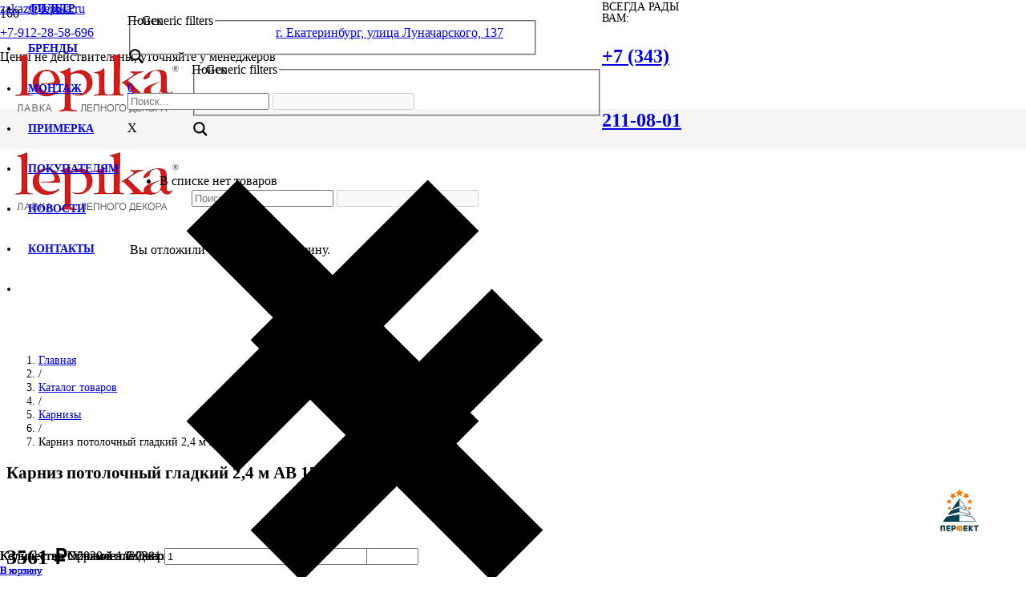

--- FILE ---
content_type: text/html; charset=UTF-8
request_url: https://lepika.ru/shop/karniz-potolochnyy-gladkiy-2-4-m-ab-173/
body_size: 28525
content:
<!DOCTYPE HTML>
<html lang="ru-RU">
<head>
<meta charset="UTF-8">
<meta name='robots' content='max-image-preview:large' />
<title>Купить Карниз потолочный гладкий 2,4 м AB 173 в Екатеринбурге - Лавка лепного декора Lepika</title>
<meta name="description" content="Купить Карниз потолочный гладкий 2,4 м AB 173 - Екатеринбург." />
<meta name="robots" content="index, follow, max-snippet:-1, max-image-preview:large, max-video-preview:-1" />
<link rel="canonical" href="https://lepika.ru/shop/karniz-potolochnyy-gladkiy-2-4-m-ab-173/" />
<meta property="og:locale" content="ru_RU" />
<meta property="og:type" content="product" />
<meta property="og:title" content="Купить Карниз потолочный гладкий 2,4 м AB 173 в Екатеринбурге - Лавка лепного декора Lepika" />
<meta property="og:description" content="Купить Карниз потолочный гладкий 2,4 м AB 173 - Екатеринбург." />
<meta property="og:url" content="https://lepika.ru/shop/karniz-potolochnyy-gladkiy-2-4-m-ab-173/" />
<meta property="og:site_name" content="Лавка лепного декора Lepika" />
<meta property="article:publisher" content="https://www.facebook.com/lepikaru" />
<meta property="article:modified_time" content="2025-11-26T07:24:59+00:00" />
<meta name="twitter:card" content="summary_large_image" />
<meta name="twitter:image" content="https://lepika.ru/wp-content/uploads/2021/11/32049.jpg" />
<meta name="twitter:site" content="@lepikaru" />
<meta property="product:brand" content="ПЕРФЕКТ" />
<meta property="product:price:amount" content="3561" />
<meta property="product:price:currency" content="RUB" />
<meta property="og:availability" content="backorder" />
<meta property="product:availability" content="available for order" />
<meta property="product:retailer_item_id" content="32049" />
<meta property="product:condition" content="new" />
<meta name="viewport" content="width=device-width, initial-scale=1">
<meta name="SKYPE_TOOLBAR" content="SKYPE_TOOLBAR_PARSER_COMPATIBLE">
<meta name="theme-color" content="#f7f0f2">
<!-- <link rel='stylesheet' id='contact-form-7-css'  href='https://lepika.ru/wp-content/plugins/contact-form-7/includes/css/styles.css' media='all' /> -->
<style>.wpcf7 .screen-reader-response {
position: absolute;
overflow: hidden;
clip: rect(1px, 1px, 1px, 1px);
clip-path: inset(50%);
height: 1px;
width: 1px;
margin: -1px;
padding: 0;
border: 0;
word-wrap: normal !important;
}
.wpcf7 form .wpcf7-response-output {
margin: 2em 0.5em 1em;
padding: 0.2em 1em;
border: 2px solid #00a0d2; }
.wpcf7 form.init .wpcf7-response-output,
.wpcf7 form.resetting .wpcf7-response-output,
.wpcf7 form.submitting .wpcf7-response-output {
display: none;
}
.wpcf7 form.sent .wpcf7-response-output {
border-color: #46b450; }
.wpcf7 form.failed .wpcf7-response-output,
.wpcf7 form.aborted .wpcf7-response-output {
border-color: #dc3232; }
.wpcf7 form.spam .wpcf7-response-output {
border-color: #f56e28; }
.wpcf7 form.invalid .wpcf7-response-output,
.wpcf7 form.unaccepted .wpcf7-response-output,
.wpcf7 form.payment-required .wpcf7-response-output {
border-color: #ffb900; }
.wpcf7-form-control-wrap {
position: relative;
}
.wpcf7-not-valid-tip {
color: #dc3232; font-size: 1em;
font-weight: normal;
display: block;
}
.use-floating-validation-tip .wpcf7-not-valid-tip {
position: relative;
top: -2ex;
left: 1em;
z-index: 100;
border: 1px solid #dc3232;
background: #fff;
padding: .2em .8em;
width: 24em;
}
.wpcf7-list-item {
display: inline-block;
margin: 0 0 0 1em;
}
.wpcf7-list-item-label::before,
.wpcf7-list-item-label::after {
content: " ";
}
.wpcf7-spinner {
visibility: hidden;
display: inline-block;
background-color: #23282d; opacity: 0.75;
width: 24px;
height: 24px;
border: none;
border-radius: 100%;
padding: 0;
margin: 0 24px;
position: relative;
}
form.submitting .wpcf7-spinner {
visibility: visible;
}
.wpcf7-spinner::before {
content: '';
position: absolute;
background-color: #fbfbfc; top: 4px;
left: 4px;
width: 6px;
height: 6px;
border: none;
border-radius: 100%;
transform-origin: 8px 8px;
animation-name: spin;
animation-duration: 1000ms;
animation-timing-function: linear;
animation-iteration-count: infinite;
}
@media (prefers-reduced-motion: reduce) {
.wpcf7-spinner::before {
animation-name: blink;
animation-duration: 2000ms;
}
}
@keyframes spin {
from {
transform: rotate(0deg);
}
to {
transform: rotate(360deg);
}
}
@keyframes blink {
from {
opacity: 0;
}
50% {
opacity: 1;
}
to {
opacity: 0;
}
}
.wpcf7 input[type="file"] {
cursor: pointer;
}
.wpcf7 input[type="file"]:disabled {
cursor: default;
}
.wpcf7 .wpcf7-submit:disabled {
cursor: not-allowed;
}
.wpcf7 input[type="url"],
.wpcf7 input[type="email"],
.wpcf7 input[type="tel"] {
direction: ltr;
}</style>
<style id='woocommerce-inline-inline-css'>
.woocommerce form .form-row .required { visibility: visible; }
</style>
<!-- <link rel='stylesheet' id='brands-styles-css'  href='https://lepika.ru/wp-content/plugins/woocommerce-brands/assets/css/style.css' media='all' /> -->
<!-- <link rel='stylesheet' id='fancybox-css'  href='https://lepika.ru/wp-content/plugins/twist/assets/css/jquery.fancybox.min.css' media='all' /> -->
<!-- <link rel='stylesheet' id='slick-theme-css'  href='https://lepika.ru/wp-content/plugins/twist/assets/css/slick-theme.css' media='all' /> -->
<!-- <link rel='stylesheet' id='slick-css'  href='https://lepika.ru/wp-content/plugins/twist/assets/css/slick.css' media='all' /> -->
<!-- <link rel='stylesheet' id='wpgs-css'  href='https://lepika.ru/wp-content/plugins/twist/assets/css/wpgs-style.css' media='all' /> -->
<link rel="stylesheet" type="text/css" href="//lepika.ru/wp-content/cache/wpfc-minified/mauylnlp/g0pj6.css" media="all"/>
<style id='wpgs-inline-css'>
.wpgs-image img:hover{
cursor:crosshair;
}
.fancybox-thumbs{
width:115px;
}
.fancybox-thumbs__list a{
max-width: calc(100% - 4px);
margin:3px;
} 
.thumbnail_image{
border: 1px solid #fff !important;
}
.thumbnail_image.slick-current{
border: 1px solid #cc0001!important;
box-shadow: 0px 0px 3px 0px #cc0001;
}
.wpgs-wrapper .slick-prev:before, .wpgs-wrapper .slick-next:before,.wpgs-image button:not(.toggle){
color: #ffffff;
}
.wpgs-wrapper .slick-prev,.wpgs-wrapper .slick-next{
background: rgba(204,0,1,0.5) !important;
}
.woocommerce-product-gallery__lightbox {
background: rgba(204,0,1,0.5);
color: #fff;
}
.fancybox-bg,.fancybox-button{
background: rgba(204,36,36,0.4);
}
.fancybox-caption__body,.fancybox-infobar{
color: #fff;
}
.thumbnail_image{
margin: 2px;
}
.arrow-next:before,
.slick-next:before{
content: '\e804';
}
.arrow-prev:before,
.slick-prev:before{
content: '\e805';
}
[dir='rtl'] .slick-next:before {
content: '\e805';
}
[dir='rtl'] .slick-prev:before {
content: '\e804';
}
@media only screen and (min-width: 767px) {
.wpgs-thumb .slick-track {
transform: inherit !important;
}
}
</style>
<!-- <link rel='stylesheet' id='tinvwl-css'  href='https://lepika.ru/wp-content/plugins/ti-woocommerce-wishlist-premium/assets/css/public.min.css' media='all' /> -->
<!-- <link rel='stylesheet' id='wpdreams-ajaxsearchpro-instances-css'  href='https://lepika.ru/wp-content/uploads/asp_upload/style.instances-ho-is-po-no-da-co-au-ga-as-se-is.css' media='all' /> -->
<!-- <link rel='stylesheet' id='yith_ywraq_frontend-css'  href='https://lepika.ru/wp-content/plugins/yith-woocommerce-request-a-quote-premium/assets/css/ywraq-frontend.css' media='all' /> -->
<link rel="stylesheet" type="text/css" href="//lepika.ru/wp-content/cache/wpfc-minified/99220jb9/g0pj6.css" media="all"/>
<style id='yith_ywraq_frontend-inline-css'>
.woocommerce .add-request-quote-button.button, .woocommerce .add-request-quote-button-addons.button, .yith-wceop-ywraq-button-wrapper .add-request-quote-button.button, .yith-wceop-ywraq-button-wrapper .add-request-quote-button-addons.button{
background-color: #424242!important;
color: #fff!important;
}
.woocommerce .add-request-quote-button.button:hover,  .woocommerce .add-request-quote-button-addons.button:hover,.yith-wceop-ywraq-button-wrapper .add-request-quote-button.button:hover,  .yith-wceop-ywraq-button-wrapper .add-request-quote-button-addons.button:hover{
background-color: #424242!important;
color: #fff!important;
}
#ywraq_checkout_quote.button{
background: rgb(66,66,66);
color: #ffffff;
border: 1px solid #ffffff;
}
#ywraq_checkout_quote.button:hover{
background: rgb(66,66,66);
color: #ffffff;
border: 1px solid #ffffff;
}
.woocommerce.single-product button.single_add_to_cart_button.button {margin-right: 5px;}
.woocommerce.single-product .product .yith-ywraq-add-to-quote {display: inline-block; vertical-align: middle;margin-top: 5px;}
</style>
<!-- <link rel='stylesheet' id='us-theme-css'  href='https://lepika.ru/wp-content/uploads/us-assets/lepika.ru.css' media='all' /> -->
<!-- <link rel='stylesheet' id='theme-style-css'  href='https://lepika.ru/wp-content/themes/Impreza-child/style.css' media='all' /> -->
<link rel="stylesheet" type="text/css" href="//lepika.ru/wp-content/cache/wpfc-minified/jo6u6kom/g0pj6.css" media="all"/>
<style id='wbcr-wll-inline-css'>
.rll-youtube-player{position:relative;padding-bottom:56.23%;height:0;overflow:hidden;max-width:100%;background:#000;margin:5px}.rll-youtube-player iframe{position:absolute;top:0;left:0;width:100%;height:100%;z-index:100;background:0 0}.rll-youtube-player img{bottom:0;display:block;left:0;margin:auto;max-width:100%;width:100%;position:absolute;right:0;top:0;border:none;height:auto;cursor:pointer;-webkit-transition:.4s all;-moz-transition:.4s all;transition:.4s all}.rll-youtube-player img:hover{-webkit-filter:brightness(75%)}.rll-youtube-player .play{height:72px;width:72px;left:50%;top:50%;margin-left:-36px;margin-top:-36px;position:absolute;background:url(https://lepika.ru/wp-content/plugins/clearfy_package/plugins/lazy-load/assets/img/youtube.png) no-repeat;cursor:pointer}
</style>
<!-- Start WooCommerce Google Analytics Pro -->
<!-- end WooCommerce Google Analytics Pro -->
<style>.pseudo-clearfy-link { color: #008acf; cursor: pointer;}.pseudo-clearfy-link:hover { text-decoration: none;}</style>		
<noscript><style>.woocommerce-product-gallery{ opacity: 1 !important; }</style></noscript>
<meta name="generator" content="Powered by WPBakery Page Builder - drag and drop page builder for WordPress."/>
<style>
#wp-admin-bar-pvc-post-views .pvc-graph-container { padding-top: 6px; padding-bottom: 6px; position: relative; display: block; height: 100%; box-sizing: border-box; }
#wp-admin-bar-pvc-post-views .pvc-line-graph {
display: inline-block;
width: 1px;
margin-right: 1px;
background-color: #ccc;
vertical-align: baseline;
}
#wp-admin-bar-pvc-post-views .pvc-line-graph:hover { background-color: #eee; }
#wp-admin-bar-pvc-post-views .pvc-line-graph-0 { height: 1% }
#wp-admin-bar-pvc-post-views .pvc-line-graph-1 { height: 5% }
#wp-admin-bar-pvc-post-views .pvc-line-graph-2 { height: 10% }
#wp-admin-bar-pvc-post-views .pvc-line-graph-3 { height: 15% }
#wp-admin-bar-pvc-post-views .pvc-line-graph-4 { height: 20% }
#wp-admin-bar-pvc-post-views .pvc-line-graph-5 { height: 25% }
#wp-admin-bar-pvc-post-views .pvc-line-graph-6 { height: 30% }
#wp-admin-bar-pvc-post-views .pvc-line-graph-7 { height: 35% }
#wp-admin-bar-pvc-post-views .pvc-line-graph-8 { height: 40% }
#wp-admin-bar-pvc-post-views .pvc-line-graph-9 { height: 45% }
#wp-admin-bar-pvc-post-views .pvc-line-graph-10 { height: 50% }
#wp-admin-bar-pvc-post-views .pvc-line-graph-11 { height: 55% }
#wp-admin-bar-pvc-post-views .pvc-line-graph-12 { height: 60% }
#wp-admin-bar-pvc-post-views .pvc-line-graph-13 { height: 65% }
#wp-admin-bar-pvc-post-views .pvc-line-graph-14 { height: 70% }
#wp-admin-bar-pvc-post-views .pvc-line-graph-15 { height: 75% }
#wp-admin-bar-pvc-post-views .pvc-line-graph-16 { height: 80% }
#wp-admin-bar-pvc-post-views .pvc-line-graph-17 { height: 85% }
#wp-admin-bar-pvc-post-views .pvc-line-graph-18 { height: 90% }
#wp-admin-bar-pvc-post-views .pvc-line-graph-19 { height: 95% }
#wp-admin-bar-pvc-post-views .pvc-line-graph-20 { height: 100% }
</style>						<style>
.asp_m{height: 0;}            </style>
<link rel="preconnect" href="https://fonts.gstatic.com" crossorigin />
<style>
@font-face {
font-family: 'Open Sans';
font-style: normal;
font-weight: 300;
font-stretch: normal;
font-display: swap;
src: url(https://fonts.gstatic.com/s/opensans/v29/memSYaGs126MiZpBA-UvWbX2vVnXBbObj2OVZyOOSr4dVJWUgsiH0B4gaVc.ttf) format('truetype');
}
@font-face {
font-family: 'Open Sans';
font-style: normal;
font-weight: 400;
font-stretch: normal;
font-display: swap;
src: url(https://fonts.gstatic.com/s/opensans/v29/memSYaGs126MiZpBA-UvWbX2vVnXBbObj2OVZyOOSr4dVJWUgsjZ0B4gaVc.ttf) format('truetype');
}
@font-face {
font-family: 'Open Sans';
font-style: normal;
font-weight: 700;
font-stretch: normal;
font-display: swap;
src: url(https://fonts.gstatic.com/s/opensans/v29/memSYaGs126MiZpBA-UvWbX2vVnXBbObj2OVZyOOSr4dVJWUgsg-1x4gaVc.ttf) format('truetype');
}
</style>
<link rel="icon" href="https://lepika.ru/wp-content/uploads/2021/01/favicon-lepika.png" sizes="32x32" />
<link rel="icon" href="https://lepika.ru/wp-content/uploads/2021/01/favicon-lepika.png" sizes="192x192" />
<link rel="apple-touch-icon" href="https://lepika.ru/wp-content/uploads/2021/01/favicon-lepika.png" />
<meta name="msapplication-TileImage" content="https://lepika.ru/wp-content/uploads/2021/01/favicon-lepika.png" />
<noscript><style> .wpb_animate_when_almost_visible { opacity: 1; }</style></noscript>		<style id="us-icon-fonts">@font-face{font-display:block;font-style:normal;font-family:"fontawesome";font-weight:900;src:url("https://lepika.ru/wp-content/themes/Impreza/fonts/fa-solid-900.woff2?ver=8.9") format("woff2"),url("https://lepika.ru/wp-content/themes/Impreza/fonts/fa-solid-900.woff?ver=8.9") format("woff")}.fas{font-family:"fontawesome";font-weight:900}@font-face{font-display:block;font-style:normal;font-family:"fontawesome";font-weight:400;src:url("https://lepika.ru/wp-content/themes/Impreza/fonts/fa-regular-400.woff2?ver=8.9") format("woff2"),url("https://lepika.ru/wp-content/themes/Impreza/fonts/fa-regular-400.woff?ver=8.9") format("woff")}.far{font-family:"fontawesome";font-weight:400}@font-face{font-display:block;font-style:normal;font-family:"Font Awesome 5 Brands";font-weight:400;src:url("https://lepika.ru/wp-content/themes/Impreza/fonts/fa-brands-400.woff2?ver=8.9") format("woff2"),url("https://lepika.ru/wp-content/themes/Impreza/fonts/fa-brands-400.woff?ver=8.9") format("woff")}.fab{font-family:"Font Awesome 5 Brands";font-weight:400}</style>
<style id="us-header-css"> .l-subheader.at_top,.l-subheader.at_top .w-dropdown-list,.l-subheader.at_top .type_mobile .w-nav-list.level_1{background:var(--color-header-top-bg);color:var(--color-header-top-text)}.no-touch .l-subheader.at_top a:hover,.no-touch .l-header.bg_transparent .l-subheader.at_top .w-dropdown.opened a:hover{color:var(--color-header-top-text-hover)}.l-header.bg_transparent:not(.sticky) .l-subheader.at_top{background:var(--color-header-top-transparent-bg);color:var(--color-header-top-transparent-text)}.no-touch .l-header.bg_transparent:not(.sticky) .at_top .w-cart-link:hover,.no-touch .l-header.bg_transparent:not(.sticky) .at_top .w-text a:hover,.no-touch .l-header.bg_transparent:not(.sticky) .at_top .w-html a:hover,.no-touch .l-header.bg_transparent:not(.sticky) .at_top .w-nav>a:hover,.no-touch .l-header.bg_transparent:not(.sticky) .at_top .w-menu a:hover,.no-touch .l-header.bg_transparent:not(.sticky) .at_top .w-search>a:hover,.no-touch .l-header.bg_transparent:not(.sticky) .at_top .w-dropdown a:hover,.no-touch .l-header.bg_transparent:not(.sticky) .at_top .type_desktop .menu-item.level_1:hover>a{color:var(--color-header-transparent-text-hover)}.l-subheader.at_middle,.l-subheader.at_middle .w-dropdown-list,.l-subheader.at_middle .type_mobile .w-nav-list.level_1{background:var(--color-header-middle-bg);color:var(--color-header-middle-text)}.no-touch .l-subheader.at_middle a:hover,.no-touch .l-header.bg_transparent .l-subheader.at_middle .w-dropdown.opened a:hover{color:var(--color-header-middle-text-hover)}.l-header.bg_transparent:not(.sticky) .l-subheader.at_middle{background:var(--color-header-transparent-bg);color:var(--color-header-transparent-text)}.no-touch .l-header.bg_transparent:not(.sticky) .at_middle .w-cart-link:hover,.no-touch .l-header.bg_transparent:not(.sticky) .at_middle .w-text a:hover,.no-touch .l-header.bg_transparent:not(.sticky) .at_middle .w-html a:hover,.no-touch .l-header.bg_transparent:not(.sticky) .at_middle .w-nav>a:hover,.no-touch .l-header.bg_transparent:not(.sticky) .at_middle .w-menu a:hover,.no-touch .l-header.bg_transparent:not(.sticky) .at_middle .w-search>a:hover,.no-touch .l-header.bg_transparent:not(.sticky) .at_middle .w-dropdown a:hover,.no-touch .l-header.bg_transparent:not(.sticky) .at_middle .type_desktop .menu-item.level_1:hover>a{color:var(--color-header-transparent-text-hover)}.l-subheader.at_bottom,.l-subheader.at_bottom .w-dropdown-list,.l-subheader.at_bottom .type_mobile .w-nav-list.level_1{background:#f5f5f5;color:var(--color-header-middle-text)}.no-touch .l-subheader.at_bottom a:hover,.no-touch .l-header.bg_transparent .l-subheader.at_bottom .w-dropdown.opened a:hover{color:var(--color-header-middle-text-hover)}.l-header.bg_transparent:not(.sticky) .l-subheader.at_bottom{background:var(--color-header-transparent-bg);color:var(--color-header-transparent-text)}.no-touch .l-header.bg_transparent:not(.sticky) .at_bottom .w-cart-link:hover,.no-touch .l-header.bg_transparent:not(.sticky) .at_bottom .w-text a:hover,.no-touch .l-header.bg_transparent:not(.sticky) .at_bottom .w-html a:hover,.no-touch .l-header.bg_transparent:not(.sticky) .at_bottom .w-nav>a:hover,.no-touch .l-header.bg_transparent:not(.sticky) .at_bottom .w-menu a:hover,.no-touch .l-header.bg_transparent:not(.sticky) .at_bottom .w-search>a:hover,.no-touch .l-header.bg_transparent:not(.sticky) .at_bottom .w-dropdown a:hover,.no-touch .l-header.bg_transparent:not(.sticky) .at_bottom .type_desktop .menu-item.level_1:hover>a{color:var(--color-header-transparent-text-hover)}.header_ver .l-header{background:var(--color-header-middle-bg);color:var(--color-header-middle-text)}@media (min-width:901px){.hidden_for_default{display:none!important}.l-header{position:relative;z-index:111;width:100%}.l-subheader{margin:0 auto}.l-subheader.width_full{padding-left:1.5rem;padding-right:1.5rem}.l-subheader-h{display:flex;align-items:center;position:relative;margin:0 auto;height:inherit}.w-header-show{display:none}.l-header.pos_fixed{position:fixed;left:0}.l-header.pos_fixed:not(.notransition) .l-subheader{transition-property:transform,background,box-shadow,line-height,height;transition-duration:.3s;transition-timing-function:cubic-bezier(.78,.13,.15,.86)}.headerinpos_bottom.sticky_first_section .l-header.pos_fixed{position:fixed!important}.header_hor .l-header.sticky_auto_hide{transition:transform .3s cubic-bezier(.78,.13,.15,.86) .1s}.header_hor .l-header.sticky_auto_hide.down{transform:translateY(-110%)}.l-header.bg_transparent:not(.sticky) .l-subheader{box-shadow:none!important;background:none}.l-header.bg_transparent~.l-main .l-section.width_full.height_auto:first-of-type>.l-section-h{padding-top:0!important;padding-bottom:0!important}.l-header.pos_static.bg_transparent{position:absolute;left:0}.l-subheader.width_full .l-subheader-h{max-width:none!important}.l-header.shadow_thin .l-subheader.at_middle,.l-header.shadow_thin .l-subheader.at_bottom{box-shadow:0 1px 0 rgba(0,0,0,0.08)}.l-header.shadow_wide .l-subheader.at_middle,.l-header.shadow_wide .l-subheader.at_bottom{box-shadow:0 3px 5px -1px rgba(0,0,0,0.1),0 2px 1px -1px rgba(0,0,0,0.05)}.header_hor .l-subheader-cell>.w-cart{margin-left:0;margin-right:0}:root{--header-height:160px;--header-sticky-height:50px}.l-header:before{content:'160'}.l-header.sticky:before{content:'50'}.l-subheader.at_top{line-height:30px;height:30px}.l-header.sticky .l-subheader.at_top{line-height:0px;height:0px;overflow:hidden}.l-subheader.at_middle{line-height:80px;height:80px}.l-header.sticky .l-subheader.at_middle{line-height:0px;height:0px;overflow:hidden}.l-subheader.at_bottom{line-height:50px;height:50px}.l-header.sticky .l-subheader.at_bottom{line-height:50px;height:50px}.l-subheader.at_middle .l-subheader-cell.at_left,.l-subheader.at_middle .l-subheader-cell.at_right{display:flex;flex-basis:100px}.headerinpos_above .l-header.pos_fixed{overflow:hidden;transition:transform 0.3s;transform:translate3d(0,-100%,0)}.headerinpos_above .l-header.pos_fixed.sticky{overflow:visible;transform:none}.headerinpos_above .l-header.pos_fixed~.l-section>.l-section-h,.headerinpos_above .l-header.pos_fixed~.l-main .l-section:first-of-type>.l-section-h{padding-top:0!important}.headerinpos_below .l-header.pos_fixed:not(.sticky){position:absolute;top:100%}.headerinpos_below .l-header.pos_fixed~.l-main>.l-section:first-of-type>.l-section-h{padding-top:0!important}.headerinpos_below .l-header.pos_fixed~.l-main .l-section.full_height:nth-of-type(2){min-height:100vh}.headerinpos_below .l-header.pos_fixed~.l-main>.l-section:nth-of-type(2)>.l-section-h{padding-top:var(--header-height)}.headerinpos_bottom .l-header.pos_fixed:not(.sticky){position:absolute;top:100vh}.headerinpos_bottom .l-header.pos_fixed~.l-main>.l-section:first-of-type>.l-section-h{padding-top:0!important}.headerinpos_bottom .l-header.pos_fixed~.l-main>.l-section:first-of-type>.l-section-h{padding-bottom:var(--header-height)}.headerinpos_bottom .l-header.pos_fixed.bg_transparent~.l-main .l-section.valign_center:not(.height_auto):first-of-type>.l-section-h{top:calc( var(--header-height) / 2 )}.headerinpos_bottom .l-header.pos_fixed:not(.sticky) .w-cart-dropdown,.headerinpos_bottom .l-header.pos_fixed:not(.sticky) .w-nav.type_desktop .w-nav-list.level_2{bottom:100%;transform-origin:0 100%}.headerinpos_bottom .l-header.pos_fixed:not(.sticky) .w-nav.type_mobile.m_layout_dropdown .w-nav-list.level_1{top:auto;bottom:100%;box-shadow:var(--box-shadow-up)}.headerinpos_bottom .l-header.pos_fixed:not(.sticky) .w-nav.type_desktop .w-nav-list.level_3,.headerinpos_bottom .l-header.pos_fixed:not(.sticky) .w-nav.type_desktop .w-nav-list.level_4{top:auto;bottom:0;transform-origin:0 100%}.headerinpos_bottom .l-header.pos_fixed:not(.sticky) .w-dropdown-list{top:auto;bottom:-0.4em;padding-top:0.4em;padding-bottom:2.4em}.admin-bar .l-header.pos_static.bg_solid~.l-main .l-section.full_height:first-of-type{min-height:calc( 100vh - var(--header-height) - 32px )}.admin-bar .l-header.pos_fixed:not(.sticky_auto_hide)~.l-main .l-section.full_height:not(:first-of-type){min-height:calc( 100vh - var(--header-sticky-height) - 32px )}.admin-bar.headerinpos_below .l-header.pos_fixed~.l-main .l-section.full_height:nth-of-type(2){min-height:calc(100vh - 32px)}}@media (min-width:901px) and (max-width:900px){.hidden_for_default{display:none!important}.l-header{position:relative;z-index:111;width:100%}.l-subheader{margin:0 auto}.l-subheader.width_full{padding-left:1.5rem;padding-right:1.5rem}.l-subheader-h{display:flex;align-items:center;position:relative;margin:0 auto;height:inherit}.w-header-show{display:none}.l-header.pos_fixed{position:fixed;left:0}.l-header.pos_fixed:not(.notransition) .l-subheader{transition-property:transform,background,box-shadow,line-height,height;transition-duration:.3s;transition-timing-function:cubic-bezier(.78,.13,.15,.86)}.headerinpos_bottom.sticky_first_section .l-header.pos_fixed{position:fixed!important}.header_hor .l-header.sticky_auto_hide{transition:transform .3s cubic-bezier(.78,.13,.15,.86) .1s}.header_hor .l-header.sticky_auto_hide.down{transform:translateY(-110%)}.l-header.bg_transparent:not(.sticky) .l-subheader{box-shadow:none!important;background:none}.l-header.bg_transparent~.l-main .l-section.width_full.height_auto:first-of-type>.l-section-h{padding-top:0!important;padding-bottom:0!important}.l-header.pos_static.bg_transparent{position:absolute;left:0}.l-subheader.width_full .l-subheader-h{max-width:none!important}.l-header.shadow_thin .l-subheader.at_middle,.l-header.shadow_thin .l-subheader.at_bottom{box-shadow:0 1px 0 rgba(0,0,0,0.08)}.l-header.shadow_wide .l-subheader.at_middle,.l-header.shadow_wide .l-subheader.at_bottom{box-shadow:0 3px 5px -1px rgba(0,0,0,0.1),0 2px 1px -1px rgba(0,0,0,0.05)}.header_hor .l-subheader-cell>.w-cart{margin-left:0;margin-right:0}:root{--header-height:160px;--header-sticky-height:50px}.l-header:before{content:'160'}.l-header.sticky:before{content:'50'}.l-subheader.at_top{line-height:30px;height:30px}.l-header.sticky .l-subheader.at_top{line-height:0px;height:0px;overflow:hidden}.l-subheader.at_middle{line-height:80px;height:80px}.l-header.sticky .l-subheader.at_middle{line-height:0px;height:0px;overflow:hidden}.l-subheader.at_bottom{line-height:50px;height:50px}.l-header.sticky .l-subheader.at_bottom{line-height:50px;height:50px}.l-subheader.at_middle .l-subheader-cell.at_left,.l-subheader.at_middle .l-subheader-cell.at_right{display:flex;flex-basis:100px}.headerinpos_above .l-header.pos_fixed{overflow:hidden;transition:transform 0.3s;transform:translate3d(0,-100%,0)}.headerinpos_above .l-header.pos_fixed.sticky{overflow:visible;transform:none}.headerinpos_above .l-header.pos_fixed~.l-section>.l-section-h,.headerinpos_above .l-header.pos_fixed~.l-main .l-section:first-of-type>.l-section-h{padding-top:0!important}.headerinpos_below .l-header.pos_fixed:not(.sticky){position:absolute;top:100%}.headerinpos_below .l-header.pos_fixed~.l-main>.l-section:first-of-type>.l-section-h{padding-top:0!important}.headerinpos_below .l-header.pos_fixed~.l-main .l-section.full_height:nth-of-type(2){min-height:100vh}.headerinpos_below .l-header.pos_fixed~.l-main>.l-section:nth-of-type(2)>.l-section-h{padding-top:var(--header-height)}.headerinpos_bottom .l-header.pos_fixed:not(.sticky){position:absolute;top:100vh}.headerinpos_bottom .l-header.pos_fixed~.l-main>.l-section:first-of-type>.l-section-h{padding-top:0!important}.headerinpos_bottom .l-header.pos_fixed~.l-main>.l-section:first-of-type>.l-section-h{padding-bottom:var(--header-height)}.headerinpos_bottom .l-header.pos_fixed.bg_transparent~.l-main .l-section.valign_center:not(.height_auto):first-of-type>.l-section-h{top:calc( var(--header-height) / 2 )}.headerinpos_bottom .l-header.pos_fixed:not(.sticky) .w-cart-dropdown,.headerinpos_bottom .l-header.pos_fixed:not(.sticky) .w-nav.type_desktop .w-nav-list.level_2{bottom:100%;transform-origin:0 100%}.headerinpos_bottom .l-header.pos_fixed:not(.sticky) .w-nav.type_mobile.m_layout_dropdown .w-nav-list.level_1{top:auto;bottom:100%;box-shadow:var(--box-shadow-up)}.headerinpos_bottom .l-header.pos_fixed:not(.sticky) .w-nav.type_desktop .w-nav-list.level_3,.headerinpos_bottom .l-header.pos_fixed:not(.sticky) .w-nav.type_desktop .w-nav-list.level_4{top:auto;bottom:0;transform-origin:0 100%}.headerinpos_bottom .l-header.pos_fixed:not(.sticky) .w-dropdown-list{top:auto;bottom:-0.4em;padding-top:0.4em;padding-bottom:2.4em}.admin-bar .l-header.pos_static.bg_solid~.l-main .l-section.full_height:first-of-type{min-height:calc( 100vh - var(--header-height) - 32px )}.admin-bar .l-header.pos_fixed:not(.sticky_auto_hide)~.l-main .l-section.full_height:not(:first-of-type){min-height:calc( 100vh - var(--header-sticky-height) - 32px )}.admin-bar.headerinpos_below .l-header.pos_fixed~.l-main .l-section.full_height:nth-of-type(2){min-height:calc(100vh - 32px)}}@media (min-width:601px) and (max-width:900px){.hidden_for_default{display:none!important}.l-header{position:relative;z-index:111;width:100%}.l-subheader{margin:0 auto}.l-subheader.width_full{padding-left:1.5rem;padding-right:1.5rem}.l-subheader-h{display:flex;align-items:center;position:relative;margin:0 auto;height:inherit}.w-header-show{display:none}.l-header.pos_fixed{position:fixed;left:0}.l-header.pos_fixed:not(.notransition) .l-subheader{transition-property:transform,background,box-shadow,line-height,height;transition-duration:.3s;transition-timing-function:cubic-bezier(.78,.13,.15,.86)}.headerinpos_bottom.sticky_first_section .l-header.pos_fixed{position:fixed!important}.header_hor .l-header.sticky_auto_hide{transition:transform .3s cubic-bezier(.78,.13,.15,.86) .1s}.header_hor .l-header.sticky_auto_hide.down{transform:translateY(-110%)}.l-header.bg_transparent:not(.sticky) .l-subheader{box-shadow:none!important;background:none}.l-header.bg_transparent~.l-main .l-section.width_full.height_auto:first-of-type>.l-section-h{padding-top:0!important;padding-bottom:0!important}.l-header.pos_static.bg_transparent{position:absolute;left:0}.l-subheader.width_full .l-subheader-h{max-width:none!important}.l-header.shadow_thin .l-subheader.at_middle,.l-header.shadow_thin .l-subheader.at_bottom{box-shadow:0 1px 0 rgba(0,0,0,0.08)}.l-header.shadow_wide .l-subheader.at_middle,.l-header.shadow_wide .l-subheader.at_bottom{box-shadow:0 3px 5px -1px rgba(0,0,0,0.1),0 2px 1px -1px rgba(0,0,0,0.05)}.header_hor .l-subheader-cell>.w-cart{margin-left:0;margin-right:0}:root{--header-height:160px;--header-sticky-height:110px}.l-header:before{content:'160'}.l-header.sticky:before{content:'110'}.l-subheader.at_top{line-height:30px;height:30px}.l-header.sticky .l-subheader.at_top{line-height:0px;height:0px;overflow:hidden}.l-subheader.at_middle{line-height:80px;height:80px}.l-header.sticky .l-subheader.at_middle{line-height:60px;height:60px}.l-subheader.at_bottom{line-height:50px;height:50px}.l-header.sticky .l-subheader.at_bottom{line-height:50px;height:50px}}@media (max-width:600px){.hidden_for_default{display:none!important}.l-subheader.at_bottom{display:none}.l-header{position:relative;z-index:111;width:100%}.l-subheader{margin:0 auto}.l-subheader.width_full{padding-left:1.5rem;padding-right:1.5rem}.l-subheader-h{display:flex;align-items:center;position:relative;margin:0 auto;height:inherit}.w-header-show{display:none}.l-header.pos_fixed{position:fixed;left:0}.l-header.pos_fixed:not(.notransition) .l-subheader{transition-property:transform,background,box-shadow,line-height,height;transition-duration:.3s;transition-timing-function:cubic-bezier(.78,.13,.15,.86)}.headerinpos_bottom.sticky_first_section .l-header.pos_fixed{position:fixed!important}.header_hor .l-header.sticky_auto_hide{transition:transform .3s cubic-bezier(.78,.13,.15,.86) .1s}.header_hor .l-header.sticky_auto_hide.down{transform:translateY(-110%)}.l-header.bg_transparent:not(.sticky) .l-subheader{box-shadow:none!important;background:none}.l-header.bg_transparent~.l-main .l-section.width_full.height_auto:first-of-type>.l-section-h{padding-top:0!important;padding-bottom:0!important}.l-header.pos_static.bg_transparent{position:absolute;left:0}.l-subheader.width_full .l-subheader-h{max-width:none!important}.l-header.shadow_thin .l-subheader.at_middle,.l-header.shadow_thin .l-subheader.at_bottom{box-shadow:0 1px 0 rgba(0,0,0,0.08)}.l-header.shadow_wide .l-subheader.at_middle,.l-header.shadow_wide .l-subheader.at_bottom{box-shadow:0 3px 5px -1px rgba(0,0,0,0.1),0 2px 1px -1px rgba(0,0,0,0.05)}.header_hor .l-subheader-cell>.w-cart{margin-left:0;margin-right:0}:root{--header-height:100px;--header-sticky-height:100px}.l-header:before{content:'100'}.l-header.sticky:before{content:'100'}.l-subheader.at_top{line-height:40px;height:40px}.l-header.sticky .l-subheader.at_top{line-height:40px;height:40px}.l-subheader.at_middle{line-height:60px;height:60px}.l-header.sticky .l-subheader.at_middle{line-height:60px;height:60px}.l-subheader.at_bottom{line-height:50px;height:50px}.l-header.sticky .l-subheader.at_bottom{line-height:50px;height:50px}}@media (min-width:901px){.ush_image_1{height:70px!important}.l-header.sticky .ush_image_1{height:30px!important}}@media (min-width:901px) and (max-width:900px){.ush_image_1{height:50px!important}.l-header.sticky .ush_image_1{height:30px!important}}@media (min-width:601px) and (max-width:900px){.ush_image_1{height:50px!important}.l-header.sticky .ush_image_1{height:30px!important}}@media (max-width:600px){.ush_image_1{height:25px!important}.l-header.sticky .ush_image_1{height:30px!important}}.header_hor .ush_menu_1.type_desktop .menu-item.level_1>a:not(.w-btn){padding-left:11px;padding-right:11px}.header_hor .ush_menu_1.type_desktop .menu-item.level_1>a.w-btn{margin-left:11px;margin-right:11px}.header_hor .ush_menu_1.type_desktop.align-edges>.w-nav-list.level_1{margin-left:-11px;margin-right:-11px}.header_ver .ush_menu_1.type_desktop .menu-item.level_1>a:not(.w-btn){padding-top:11px;padding-bottom:11px}.header_ver .ush_menu_1.type_desktop .menu-item.level_1>a.w-btn{margin-top:11px;margin-bottom:11px}.ush_menu_1.type_desktop .menu-item-has-children.level_1>a>.w-nav-arrow{display:inline-block}.ush_menu_1.type_desktop .menu-item:not(.level_1){font-size:16px}.ush_menu_1.type_mobile .w-nav-anchor.level_1,.ush_menu_1.type_mobile .w-nav-anchor.level_1 + .w-nav-arrow{font-size:16px}.ush_menu_1.type_mobile .w-nav-anchor:not(.level_1),.ush_menu_1.type_mobile .w-nav-anchor:not(.level_1) + .w-nav-arrow{font-size:}@media (min-width:901px){.ush_menu_1 .w-nav-icon{font-size:20px}}@media (min-width:901px) and (max-width:900px){.ush_menu_1 .w-nav-icon{font-size:32px}}@media (min-width:601px) and (max-width:900px){.ush_menu_1 .w-nav-icon{font-size:20px}}@media (max-width:600px){.ush_menu_1 .w-nav-icon{font-size:20px}}.ush_menu_1 .w-nav-icon>div{border-width:2px}@media screen and (max-width:599px){.w-nav.ush_menu_1>.w-nav-list.level_1{display:none}.ush_menu_1 .w-nav-control{display:block}}.ush_menu_1 .menu-item.level_1>a:not(.w-btn):focus,.no-touch .ush_menu_1 .menu-item.level_1.opened>a:not(.w-btn),.no-touch .ush_menu_1 .menu-item.level_1:hover>a:not(.w-btn){background:transparent;color:var(--color-header-middle-text-hover)}.ush_menu_1 .menu-item.level_1.current-menu-item>a:not(.w-btn),.ush_menu_1 .menu-item.level_1.current-menu-ancestor>a:not(.w-btn),.ush_menu_1 .menu-item.level_1.current-page-ancestor>a:not(.w-btn){background:transparent;color:var(--color-header-middle-text-hover)}.l-header.bg_transparent:not(.sticky) .ush_menu_1.type_desktop .menu-item.level_1.current-menu-item>a:not(.w-btn),.l-header.bg_transparent:not(.sticky) .ush_menu_1.type_desktop .menu-item.level_1.current-menu-ancestor>a:not(.w-btn),.l-header.bg_transparent:not(.sticky) .ush_menu_1.type_desktop .menu-item.level_1.current-page-ancestor>a:not(.w-btn){background:transparent;color:var(--color-header-middle-text-hover)}.ush_menu_1 .w-nav-list:not(.level_1){background:var(--color-header-middle-bg);color:var(--color-header-middle-text)}.no-touch .ush_menu_1 .menu-item:not(.level_1)>a:focus,.no-touch .ush_menu_1 .menu-item:not(.level_1):hover>a{background:var(--color-content-primary);color:#ffffff}.ush_menu_1 .menu-item:not(.level_1).current-menu-item>a,.ush_menu_1 .menu-item:not(.level_1).current-menu-ancestor>a,.ush_menu_1 .menu-item:not(.level_1).current-page-ancestor>a{background:transparent;color:var(--color-header-middle-text-hover)}@media (min-width:901px){.ush_cart_1 .w-cart-link{font-size:1.4rem}}@media (min-width:901px) and (max-width:900px){.ush_cart_1 .w-cart-link{font-size:24px}}@media (min-width:601px) and (max-width:900px){.ush_cart_1 .w-cart-link{font-size:1.3rem}}@media (max-width:600px){.ush_cart_1 .w-cart-link{font-size:1.2rem}}.ush_text_2{font-size:1.4rem!important;font-family:var(--font-body)!important}.ush_text_3{margin-bottom:0!important;font-family:var(--font-body)!important;font-size:24px!important;font-weight:700!important}.ush_menu_1{font-size:14px!important;font-family:var(--font-body)!important;font-weight:700!important;text-transform:uppercase!important;margin-left:-1rem!important}.ush_cart_1{margin-left:0.2rem!important;margin-right:-0.7rem!important}.ush_text_1{font-family:var(--font-body)!important}.ush_btn_1{font-size:11px!important}.ush_image_1{height:70px!important}.ush_text_5{margin-bottom:0!important;font-family:var(--font-body)!important;font-size:14px!important;text-transform:uppercase!important;line-height:1!important}.ush_html_2{padding-left:0px!important;padding-bottom:20px!important;padding-right:0px!important}.ush_html_3{font-family:var(--font-body)!important;padding-left:0px!important;padding-right:0px!important}@media (min-width:601px) and (max-width:900px){.ush_text_2{font-size:1.3rem!important}.ush_text_3{margin-bottom:0!important;font-size:20px!important}.ush_menu_1{margin-left:-1rem!important}.ush_cart_1{margin-left:0.7rem!important;margin-right:-0.7rem!important}.ush_btn_1{font-size:11px!important}.ush_image_1{height:50px!important}.ush_text_5{margin-bottom:0!important}}@media (max-width:600px){.ush_text_2{font-size:1.2rem!important;margin-left:0.5rem!important;margin-right:0.5rem!important}.ush_text_3{margin-bottom:0!important}.ush_menu_1{margin-left:0!important}.ush_cart_1{margin-left:0!important;margin-right:0!important}.ush_btn_1{font-size:11px!important}.ush_image_1{height:35px!important}.ush_text_5{margin-bottom:0!important}}</style>
<!-- Google Tag Manager -->
<script>(function(w,d,s,l,i){w[l]=w[l]||[];w[l].push({'gtm.start':
new Date().getTime(),event:'gtm.js'});var f=d.getElementsByTagName(s)[0],
j=d.createElement(s),dl=l!='dataLayer'?'&l='+l:'';j.async=true;j.src=
'https://www.googletagmanager.com/gtm.js?id='+i+dl;f.parentNode.insertBefore(j,f);
})(window,document,'script','dataLayer','GTM-MBH79SQ');</script>
<!-- End Google Tag Manager --><style id="us-design-options-css">.us_custom_0bf687d3{width:100%!important;margin:0px!important}.us_custom_c674ec96{margin-bottom:0.6rem!important;font-size:0.9rem!important}.us_custom_04e0b9d2{font-size:1.3rem!important;font-family:var(--font-h1)!important;font-weight:700!important;text-transform:none!important;margin-bottom:0.5rem!important;padding-top:0px!important}.us_custom_094119b9{text-align:right!important;margin-left:2px!important;padding-left:2px!important}.us_custom_437da2c9{color:var(--color-content-primary)!important;font-weight:600!important;font-size:1.6rem!important;margin-bottom:1.5rem!important}.us_custom_c64dc83b{font-size:0.85rem!important;line-height:1.5!important}.us_custom_c097cd2b{margin-top:15px!important;margin-bottom:15px!important}.us_custom_d23fba32{padding-top:25px!important;padding-bottom:15px!important;border-top-width:1px!important;border-color:var(--color-header-middle-text)!important;border-top-style:solid!important}.us_custom_f4397b66{font-size:12px!important}.us_custom_3b8f9481{margin-top:25px!important;margin-bottom:25px!important}.us_custom_2a395235{padding:20px 5% 20px 5%!important}.us_custom_4d06b8c3{font-size:15px!important;font-weight:400!important}.us_custom_49f317a8{font-size:22px!important}@media (min-width:1025px) and (max-width:1280px){.us_custom_2a395235{padding:20px 5% 20px 5%!important}}@media (min-width:601px) and (max-width:1024px){.us_custom_2a395235{padding:15px 2% 15px 2%!important}}@media (max-width:600px){.us_custom_c5c2f7a2{font-size:14px!important}.us_custom_2a395235{padding:10px 2px 10px 2px!important}}</style></head>
<body class="product-template-default single single-product postid-61879 l-body Impreza_8.9 us-core_8.9.2 header_hor headerinpos_top state_default theme-Impreza non-logged-in woocommerce woocommerce-page woocommerce-no-js tinvwl-theme-style us-woo-cart_compact wpb-js-composer js-comp-ver-6.9.0 vc_responsive" itemscope itemtype="https://schema.org/WebPage">
<div class="l-canvas type_wide">
<header id="page-header" class="l-header pos_fixed shadow_none bg_solid id_21186" itemscope itemtype="https://schema.org/WPHeader"><div class="l-subheader at_top"><div class="l-subheader-h"><div class="l-subheader-cell at_left"><div class="w-text hidden_for_mobiles ush_text_4 nowrap icon_atleft"><a href="http://zakaz@lepika.ru" class="w-text-h"><i class="fas fa-envelope"></i><span class="w-text-value"> zakaz@lepika.ru</span></a></div><div class="w-text ush_text_6 nowrap icon_atleft"><a href="https://api.whatsapp.com/send?phone=79122858696" class="w-text-h"><i class="fab fa-whatsapp"></i><span class="w-text-value">+7-912-28-58-696</span></a></div><div class="w-text hidden_for_mobiles ush_text_9 icon_atleft"><span class="w-text-h"><i class="fas fa-bell-on"></i><span class="w-text-value">Цены не действительны, уточняйте у менеджеров</span></span></div></div><div class="l-subheader-cell at_center"></div><div class="l-subheader-cell at_right"><div class="w-text hidden_for_mobiles ush_text_8 nowrap icon_atleft"><a href="https://yandex.ru/maps/54/yekaterinburg/house/ulitsa_lunacharskogo_137/YkkYcAViSUEEQFtsfXRydn9rYg==/?ll=60.622043,56.837386&amp;source=wizgeo&amp;utm_medium=maps-desktop&amp;utm_source=serp&amp;z=17.09" class="w-text-h"><i class="fas fa-map-marker-alt"></i><span class="w-text-value"> г. Екатеринбург, улица Луначарского, 137</span></a></div></div></div></div><div class="l-subheader at_middle"><div class="l-subheader-h"><div class="l-subheader-cell at_left"><div class="w-image ush_image_1 with_transparent"><a href="/" aria-label="Ссылка" class="w-image-h"><img width="239" height="88" src="https://lepika.ru/wp-content/uploads/2017/07/logo-lepika.png" class="attachment-full size-full" alt="" loading="lazy" /><img width="239" height="88" src="https://lepika.ru/wp-content/uploads/2017/07/logo-lepika.png" class="attachment-full size-full" alt="" loading="lazy" /></a></div></div><div class="l-subheader-cell at_center"><div class="w-html hide-for-sticky ush_html_1"><p><div class="asp_w_container asp_w_container_1 asp_w_container_1_1">
<div class='asp_w asp_m asp_m_1 asp_m_1_1 wpdreams_asp_sc wpdreams_asp_sc-1 ajaxsearchpro asp_main_container  asp_non_compact'
data-id="1"
data-name="Поиск"
data-instance="1"
id='ajaxsearchpro1_1'>
<div class="probox">
<div class='promagnifier' tabindex="101">
<div class='asp_text_button hiddend'>
Поиск		</div>
<div class='innericon'>
<svg xmlns="http://www.w3.org/2000/svg" width="22" height="22" viewBox="0 0 512 512"><path d="M460.355 421.59l-106.51-106.512c20.04-27.553 31.884-61.437 31.884-98.037C385.73 124.935 310.792 50 218.685 50c-92.106 0-167.04 74.934-167.04 167.04 0 92.107 74.935 167.042 167.04 167.042 34.912 0 67.352-10.773 94.184-29.158L419.945 462l40.41-40.41zM100.63 217.04c0-65.095 52.96-118.055 118.056-118.055 65.098 0 118.057 52.96 118.057 118.056 0 65.097-52.96 118.057-118.057 118.057-65.096 0-118.055-52.96-118.055-118.056z"/></svg>		</div>
<div class="asp_clear"></div>
</div>
<div class='prosettings' style='display:none;' data-opened=0>
<div class='innericon'>
<svg xmlns="http://www.w3.org/2000/svg" width="22" height="22" viewBox="0 0 512 512"><path d="M170 294c0 33.138-26.862 60-60 60-33.137 0-60-26.862-60-60 0-33.137 26.863-60 60-60 33.138 0 60 26.863 60 60zm-60 90c-6.872 0-13.565-.777-20-2.243V422c0 11.046 8.954 20 20 20s20-8.954 20-20v-40.243c-6.435 1.466-13.128 2.243-20 2.243zm0-180c6.872 0 13.565.777 20 2.243V90c0-11.046-8.954-20-20-20s-20 8.954-20 20v116.243c6.435-1.466 13.128-2.243 20-2.243zm146-7c12.13 0 22 9.87 22 22s-9.87 22-22 22-22-9.87-22-22 9.87-22 22-22zm0-38c-33.137 0-60 26.863-60 60 0 33.138 26.863 60 60 60 33.138 0 60-26.862 60-60 0-33.137-26.862-60-60-60zm0-30c6.872 0 13.565.777 20 2.243V90c0-11.046-8.954-20-20-20s-20 8.954-20 20v41.243c6.435-1.466 13.128-2.243 20-2.243zm0 180c-6.872 0-13.565-.777-20-2.243V422c0 11.046 8.954 20 20 20s20-8.954 20-20V306.757c-6.435 1.466-13.128 2.243-20 2.243zm146-75c-33.137 0-60 26.863-60 60 0 33.138 26.863 60 60 60 33.138 0 60-26.862 60-60 0-33.137-26.862-60-60-60zm0-30c6.872 0 13.565.777 20 2.243V90c0-11.046-8.954-20-20-20s-20 8.954-20 20v116.243c6.435-1.466 13.128-2.243 20-2.243zm0 180c-6.872 0-13.565-.777-20-2.243V422c0 11.046 8.954 20 20 20s20-8.954 20-20v-40.243c-6.435 1.466-13.128 2.243-20 2.243z"/></svg>        </div>
</div>
<div class='proinput'>
<form action='#' autocomplete="off" aria-label="Search form 1">
<input type='search' class='orig'
tabindex="100"
placeholder='Поиск...'
name='phrase' value=''
aria-label="Search input 1"
autocomplete="off"/>
<input type='text' class='autocomplete' name='phrase' value=''
aria-label="Search autocomplete, ignore please"
aria-hidden="true"
autocomplete="off" disabled/>
<input type='submit'
aria-hidden="true"
aria-label="Hidden button"
style='width:0; height: 0; visibility: hidden;'>
</form>
</div>
<div class='proloading'>
<div class="asp_loader">
<div class="asp_loader-inner asp_simple-circle">
</div>
</div>
</div>
<div class='proclose'>
<svg version="1.1" xmlns="http://www.w3.org/2000/svg" xmlns:xlink="http://www.w3.org/1999/xlink" x="0px"
y="0px"
width="512px" height="512px" viewBox="0 0 512 512" enable-background="new 0 0 512 512"
xml:space="preserve">
<polygon points="438.393,374.595 319.757,255.977 438.378,137.348 374.595,73.607 255.995,192.225 137.375,73.622 73.607,137.352 192.246,255.983 73.622,374.625 137.352,438.393 256.002,319.734 374.652,438.378 "/>
</svg>
</div>
</div>	</div>
<div class='asp_data_container' style="display:none !important;">
<div class="asp_init_data"
style="display:none !important;"
id="asp_init_id_1_1"
data-asp-id="1"
data-asp-instance="1"
data-aspdata="[base64]/[base64]/[base64]"></div>
<div class='asp_hidden_data' style="display:none !important;">
<div class='asp_item_overlay'>
<div class='asp_item_inner'>
<svg xmlns="http://www.w3.org/2000/svg" width="22" height="22" viewBox="0 0 512 512"><path d="M448.225 394.243l-85.387-85.385c16.55-26.08 26.146-56.986 26.146-90.094 0-92.99-75.652-168.64-168.643-168.64-92.988 0-168.64 75.65-168.64 168.64s75.65 168.64 168.64 168.64c31.466 0 60.94-8.67 86.176-23.734l86.14 86.142c36.755 36.754 92.355-18.783 55.57-55.57zm-344.233-175.48c0-64.155 52.192-116.35 116.35-116.35s116.353 52.194 116.353 116.35S284.5 335.117 220.342 335.117s-116.35-52.196-116.35-116.352zm34.463-30.26c34.057-78.9 148.668-69.75 170.248 12.863-43.482-51.037-119.984-56.532-170.248-12.862z"/></svg>                    </div>
</div>
</div>	</div>
<div id='__original__ajaxsearchprores1_1' class='asp_w asp_r asp_r_1 asp_r_1_1 vertical ajaxsearchpro wpdreams_asp_sc wpdreams_asp_sc-1'
data-id="1"
data-instance="1">
<div class="results">
<div class="resdrg">
</div>
</div>
<div class="asp_res_loader hiddend">
<div class="asp_loader">
<div class="asp_loader-inner asp_simple-circle">
</div>
</div>
</div>
</div>	<div id='__original__ajaxsearchprosettings1_1'
class="asp_w asp_ss asp_ss_1 asp_s asp_s_1 asp_s_1_1 wpdreams_asp_sc wpdreams_asp_sc-1 ajaxsearchpro searchsettings"
data-id="1"
data-instance="1">
<form name='options' class="asp-fss-flex" autocomplete = 'off'>
<input type="hidden" style="display:none;" name="current_page_id" value="61879">
<input type="hidden" style="display:none;" name="woo_currency" value="RUB">
<input type='hidden' name='qtranslate_lang' style="display:none;"
value='0'/>
<input type="hidden" name="filters_changed" style="display:none;" value="0">
<input type="hidden" name="filters_initial" style="display:none;" value="1">
<fieldset class="asp_filter_generic asp_filter_id_1 asp_filter_n_0 hiddend">
<legend>Generic filters</legend>
<input type="checkbox" value="exact"
id="set_exact1_1"
style="display:none;"
name="asp_gen[]" />
<input type="checkbox" value="title"
id="set_title1_1"
style="display:none;"
data-origvalue="1"			   name="asp_gen[]"  checked="checked"/>
<input type="checkbox" value="content"
id="set_content1_1"
style="display:none;"
data-origvalue="1"			   name="asp_gen[]"  checked="checked"/>
<input type="checkbox" value="excerpt"
id="set_excerpt1_1"
style="display:none;"
data-origvalue="1"			   name="asp_gen[]"  checked="checked"/>
</fieldset>        <input type="checkbox"
style="display: none !important;"
value="product"
aria-label="Hidden label"
aria-hidden="true"
id="1_1customset_1_1100"
name="customset[]" checked="checked"/>
<div style="clear:both;"></div>
</form>	</div>
</div>
</p></div></div><div class="l-subheader-cell at_right"><div class="w-vwrapper hidden_for_mobiles ush_vwrapper_1 align_right valign_top"><div class="w-text ush_text_5 nowrap"><span class="w-text-h"><span class="w-text-value">Всегда рады вам:</span></span></div><div class="w-text ush_text_3 nowrap"><a target="_blank" href="tel:+73432110801" rel="noopener" class="w-text-h"><span class="w-text-value">+7 (343) 211-08-01</span></a></div></div></div></div></div><div class="l-subheader at_bottom"><div class="l-subheader-h"><div class="l-subheader-cell at_left"><nav class="w-nav type_desktop ush_menu_1 height_full dropdown_height m_align_left m_layout_dropdown" itemscope itemtype="https://schema.org/SiteNavigationElement"><a class="w-nav-control" aria-label="Меню" href="#"><div class="w-nav-icon"><div></div></div></a><ul class="w-nav-list level_1 hide_for_mobiles hover_simple"><li id="menu-item-43259" class="menu-item menu-item-type-post_type menu-item-object-page w-nav-item level_1 menu-item-43259"><a class="w-nav-anchor level_1" href="https://lepika.ru/catalog/"><span class="w-nav-title">Каталог</span><span class="w-nav-arrow"></span></a></li><li id="menu-item-41988" class="menu-item menu-item-type-custom menu-item-object-custom w-nav-item level_1 menu-item-41988"><a class="w-nav-anchor level_1" href="https://lepika.ru/shop/"><span class="w-nav-title">Фильтр</span><span class="w-nav-arrow"></span></a></li><li id="menu-item-42080" class="menu-item menu-item-type-post_type menu-item-object-page w-nav-item level_1 menu-item-42080"><a class="w-nav-anchor level_1" href="https://lepika.ru/brands/"><span class="w-nav-title">Бренды</span><span class="w-nav-arrow"></span></a></li><li id="menu-item-43455" class="menu-item menu-item-type-post_type menu-item-object-page w-nav-item level_1 menu-item-43455"><a class="w-nav-anchor level_1" href="https://lepika.ru/montazh/"><span class="w-nav-title">Монтаж</span><span class="w-nav-arrow"></span></a></li><li id="menu-item-43775" class="menu-item menu-item-type-post_type menu-item-object-page w-nav-item level_1 menu-item-43775"><a class="w-nav-anchor level_1" href="https://lepika.ru/primerka/"><span class="w-nav-title">Примерка</span><span class="w-nav-arrow"></span></a></li><li id="menu-item-43457" class="menu-item menu-item-type-post_type menu-item-object-page w-nav-item level_1 menu-item-43457"><a class="w-nav-anchor level_1" href="https://lepika.ru/dostavka/"><span class="w-nav-title">Покупателям</span><span class="w-nav-arrow"></span></a></li><li id="menu-item-43503" class="menu-item menu-item-type-post_type menu-item-object-page w-nav-item level_1 menu-item-43503"><a class="w-nav-anchor level_1" href="https://lepika.ru/news/"><span class="w-nav-title">Новости</span><span class="w-nav-arrow"></span></a></li><li id="menu-item-43456" class="menu-item menu-item-type-post_type menu-item-object-page w-nav-item level_1 menu-item-43456"><a class="w-nav-anchor level_1" href="https://lepika.ru/kontakty/"><span class="w-nav-title">Контакты</span><span class="w-nav-arrow"></span></a></li><li class="w-nav-close"></li></ul><div class="w-nav-options hidden" onclick='return {&quot;mobileWidth&quot;:600,&quot;mobileBehavior&quot;:1}'></div></nav></div><div class="l-subheader-cell at_center"></div><div class="l-subheader-cell at_right"><div class="w-html hide-for-not-sticky ush_html_4"><p><div class="asp_w_container asp_w_container_1 asp_w_container_1_2">
<div class='asp_w asp_m asp_m_1 asp_m_1_2 wpdreams_asp_sc wpdreams_asp_sc-1 ajaxsearchpro asp_main_container  asp_non_compact'
data-id="1"
data-name="Поиск"
data-instance="2"
id='ajaxsearchpro1_2'>
<div class="probox">
<div class='promagnifier' tabindex="101">
<div class='asp_text_button hiddend'>
Поиск		</div>
<div class='innericon'>
<svg xmlns="http://www.w3.org/2000/svg" width="22" height="22" viewBox="0 0 512 512"><path d="M460.355 421.59l-106.51-106.512c20.04-27.553 31.884-61.437 31.884-98.037C385.73 124.935 310.792 50 218.685 50c-92.106 0-167.04 74.934-167.04 167.04 0 92.107 74.935 167.042 167.04 167.042 34.912 0 67.352-10.773 94.184-29.158L419.945 462l40.41-40.41zM100.63 217.04c0-65.095 52.96-118.055 118.056-118.055 65.098 0 118.057 52.96 118.057 118.056 0 65.097-52.96 118.057-118.057 118.057-65.096 0-118.055-52.96-118.055-118.056z"/></svg>		</div>
<div class="asp_clear"></div>
</div>
<div class='prosettings' style='display:none;' data-opened=0>
<div class='innericon'>
<svg xmlns="http://www.w3.org/2000/svg" width="22" height="22" viewBox="0 0 512 512"><path d="M170 294c0 33.138-26.862 60-60 60-33.137 0-60-26.862-60-60 0-33.137 26.863-60 60-60 33.138 0 60 26.863 60 60zm-60 90c-6.872 0-13.565-.777-20-2.243V422c0 11.046 8.954 20 20 20s20-8.954 20-20v-40.243c-6.435 1.466-13.128 2.243-20 2.243zm0-180c6.872 0 13.565.777 20 2.243V90c0-11.046-8.954-20-20-20s-20 8.954-20 20v116.243c6.435-1.466 13.128-2.243 20-2.243zm146-7c12.13 0 22 9.87 22 22s-9.87 22-22 22-22-9.87-22-22 9.87-22 22-22zm0-38c-33.137 0-60 26.863-60 60 0 33.138 26.863 60 60 60 33.138 0 60-26.862 60-60 0-33.137-26.862-60-60-60zm0-30c6.872 0 13.565.777 20 2.243V90c0-11.046-8.954-20-20-20s-20 8.954-20 20v41.243c6.435-1.466 13.128-2.243 20-2.243zm0 180c-6.872 0-13.565-.777-20-2.243V422c0 11.046 8.954 20 20 20s20-8.954 20-20V306.757c-6.435 1.466-13.128 2.243-20 2.243zm146-75c-33.137 0-60 26.863-60 60 0 33.138 26.863 60 60 60 33.138 0 60-26.862 60-60 0-33.137-26.862-60-60-60zm0-30c6.872 0 13.565.777 20 2.243V90c0-11.046-8.954-20-20-20s-20 8.954-20 20v116.243c6.435-1.466 13.128-2.243 20-2.243zm0 180c-6.872 0-13.565-.777-20-2.243V422c0 11.046 8.954 20 20 20s20-8.954 20-20v-40.243c-6.435 1.466-13.128 2.243-20 2.243z"/></svg>        </div>
</div>
<div class='proinput'>
<form action='#' autocomplete="off" aria-label="Search form 1">
<input type='search' class='orig'
tabindex="100"
placeholder='Поиск...'
name='phrase' value=''
aria-label="Search input 1"
autocomplete="off"/>
<input type='text' class='autocomplete' name='phrase' value=''
aria-label="Search autocomplete, ignore please"
aria-hidden="true"
autocomplete="off" disabled/>
<input type='submit'
aria-hidden="true"
aria-label="Hidden button"
style='width:0; height: 0; visibility: hidden;'>
</form>
</div>
<div class='proloading'>
<div class="asp_loader">
<div class="asp_loader-inner asp_simple-circle">
</div>
</div>
</div>
<div class='proclose'>
<svg version="1.1" xmlns="http://www.w3.org/2000/svg" xmlns:xlink="http://www.w3.org/1999/xlink" x="0px"
y="0px"
width="512px" height="512px" viewBox="0 0 512 512" enable-background="new 0 0 512 512"
xml:space="preserve">
<polygon points="438.393,374.595 319.757,255.977 438.378,137.348 374.595,73.607 255.995,192.225 137.375,73.622 73.607,137.352 192.246,255.983 73.622,374.625 137.352,438.393 256.002,319.734 374.652,438.378 "/>
</svg>
</div>
</div>	</div>
<div class='asp_data_container' style="display:none !important;">
<div class="asp_init_data"
style="display:none !important;"
id="asp_init_id_1_2"
data-asp-id="1"
data-asp-instance="2"
data-aspdata="[base64]/[base64]/[base64]"></div>
<div class='asp_hidden_data' style="display:none !important;">
<div class='asp_item_overlay'>
<div class='asp_item_inner'>
<svg xmlns="http://www.w3.org/2000/svg" width="22" height="22" viewBox="0 0 512 512"><path d="M448.225 394.243l-85.387-85.385c16.55-26.08 26.146-56.986 26.146-90.094 0-92.99-75.652-168.64-168.643-168.64-92.988 0-168.64 75.65-168.64 168.64s75.65 168.64 168.64 168.64c31.466 0 60.94-8.67 86.176-23.734l86.14 86.142c36.755 36.754 92.355-18.783 55.57-55.57zm-344.233-175.48c0-64.155 52.192-116.35 116.35-116.35s116.353 52.194 116.353 116.35S284.5 335.117 220.342 335.117s-116.35-52.196-116.35-116.352zm34.463-30.26c34.057-78.9 148.668-69.75 170.248 12.863-43.482-51.037-119.984-56.532-170.248-12.862z"/></svg>                    </div>
</div>
</div>	</div>
<div id='__original__ajaxsearchprores1_2' class='asp_w asp_r asp_r_1 asp_r_1_2 vertical ajaxsearchpro wpdreams_asp_sc wpdreams_asp_sc-1'
data-id="1"
data-instance="2">
<div class="results">
<div class="resdrg">
</div>
</div>
<div class="asp_res_loader hiddend">
<div class="asp_loader">
<div class="asp_loader-inner asp_simple-circle">
</div>
</div>
</div>
</div>	<div id='__original__ajaxsearchprosettings1_2'
class="asp_w asp_ss asp_ss_1 asp_s asp_s_1 asp_s_1_2 wpdreams_asp_sc wpdreams_asp_sc-1 ajaxsearchpro searchsettings"
data-id="1"
data-instance="2">
<form name='options' class="asp-fss-flex" autocomplete = 'off'>
<input type="hidden" style="display:none;" name="current_page_id" value="61879">
<input type="hidden" style="display:none;" name="woo_currency" value="RUB">
<input type='hidden' name='qtranslate_lang' style="display:none;"
value='0'/>
<input type="hidden" name="filters_changed" style="display:none;" value="0">
<input type="hidden" name="filters_initial" style="display:none;" value="1">
<fieldset class="asp_filter_generic asp_filter_id_1 asp_filter_n_0 hiddend">
<legend>Generic filters</legend>
<input type="checkbox" value="exact"
id="set_exact1_2"
style="display:none;"
name="asp_gen[]" />
<input type="checkbox" value="title"
id="set_title1_2"
style="display:none;"
data-origvalue="1"			   name="asp_gen[]"  checked="checked"/>
<input type="checkbox" value="content"
id="set_content1_2"
style="display:none;"
data-origvalue="1"			   name="asp_gen[]"  checked="checked"/>
<input type="checkbox" value="excerpt"
id="set_excerpt1_2"
style="display:none;"
data-origvalue="1"			   name="asp_gen[]"  checked="checked"/>
</fieldset>        <input type="checkbox"
style="display: none !important;"
value="product"
aria-label="Hidden label"
aria-hidden="true"
id="1_2customset_1_2100"
name="customset[]" checked="checked"/>
<div style="clear:both;"></div>
</form>	</div>
</div>
</p></div><div class="w-text ush_text_2 nowrap icon_atleft"><a href="/my-account/" aria-label="far|user" class="w-text-h"><i class="far fa-user"></i><span class="w-text-value"></span></a></div><div class="w-html ush_html_3">
<div
class="wishlist_products_counter wishlist_products_counter_dropdown top_wishlist-heart top_wishlist- no-txt">
<a href="https://lepika.ru/wishlist/"
class="wishlist_products_counter top_wishlist-heart top_wishlist- no-txt">
<i class="wishlist-icon"></i>
<span class="wishlist_products_counter_number"></span>
</a>
</div>
</div><div class="w-html ush_html_2"><div class="widget woocommerce widget_ywraq_mini_list_quote"><div class="yith-ywraq-list-widget-wrapper" data-instance="title=%D0%B2+%D1%81%D0%BF%D0%B8%D1%81%D0%BA%D0%B5&amp;item_name=%D0%BF%D0%BE%D0%B7%D0%B8%D1%86%D0%B8%D1%8F&amp;item_plural_name=%D0%BF%D0%BE%D0%B7%D0%B8%D1%86%D0%B8%D0%B8&amp;show_thumbnail=1&amp;show_price=0&amp;show_quantity=0&amp;show_variations=0&amp;show_title_inside=1&amp;button_label=%D0%9F%D0%B5%D1%80%D0%B5%D0%B9%D1%82%D0%B8+%D0%BA+%D1%81%D0%BF%D0%B8%D1%81%D0%BA%D1%83&amp;args%5Btitle%5D=%D0%B2+%D1%81%D0%BF%D0%B8%D1%81%D0%BA%D0%B5&amp;args%5Bitem_name%5D=%D0%BF%D0%BE%D0%B7%D0%B8%D1%86%D0%B8%D1%8F&amp;args%5Bitem_plural_name%5D=%D0%BF%D0%BE%D0%B7%D0%B8%D1%86%D0%B8%D0%B8&amp;args%5Bshow_thumbnail%5D=1&amp;args%5Bshow_price%5D=0&amp;args%5Bshow_quantity%5D=0&amp;args%5Bshow_variations%5D=0&amp;args%5Bshow_title_inside%5D=0&amp;args%5Bbutton_label%5D=%D0%9F%D0%B5%D1%80%D0%B5%D0%B9%D1%82%D0%B8+%D0%BA+%D1%81%D0%BF%D0%B8%D1%81%D0%BA%D1%83&amp;widget_type=mini">
<div class="raq-info empty-raq">
<a class="raq_label"  href="https://lepika.ru/request-quote/">
<span class="raq-tip-counter">
<span class="ywraq-quote-icon-icon_quote"></span><span class="raq-items-number">0</span>
</span>
</a>
</div>
<div class="yith-ywraq-list-wrapper">
<div class="close">X</div>
<div class="yith-ywraq-list-content">
<ul class="yith-ywraq-list">
<li class="no-product">В списке нет товаров</li>
</ul>
</div>
</div>
</div></div></div><div class="w-cart dropdown_mdesign ush_cart_1 hide_empty empty"><div class="w-cart-h"><a class="w-cart-link" href="https://lepika.ru/cart/" aria-label="Корзина"><span class="w-cart-icon"><i class="far fa-shopping-basket"></i><span class="w-cart-quantity" style="background:rgba(187,35,32,0.55);color:#1a1a1a;"></span></span></a><div class="w-cart-notification"><div>Вы отложили <span class="product-name">Товар</span> в свою корзину.</div></div><div class="w-cart-dropdown"><div class="widget woocommerce widget_shopping_cart"><div class="widget_shopping_cart_content"></div></div></div></div></div></div></div></div><div class="l-subheader for_hidden hidden"></div></header>
<main id="page-content" class="l-main product type-product post-61879 status-publish first onbackorder product_cat-karnizy has-post-thumbnail purchasable product-type-simple">
<style data-type="us_custom-css"> #page-content .w-vwrapper .product{padding-top:6px}#page-content .w-text-h span{font-size:16px;line-height:1.75em}.cart .quantity input[type=number]{min-height:4px;height:41px}#page-content .tinvwl-shortcode-add-to-cart a{font-weight:600}#page-content .w-hwrapper form{margin-bottom:10px}#page-content .w-hwrapper p{margin-bottom:10px}#page-content .w-hwrapper .w-vwrapper .product{padding-top:0px;transform:translatex(0px) translatey(0px)}</style><section class="l-section wpb_row product height_small"><div class="l-section-h i-cf"><div class="g-cols vc_row via_grid cols_1-2 laptops-cols_inherit tablets-cols_inherit mobiles-cols_1 valign_top type_default stacking_default"><div class="wpb_column vc_column_container type_sticky"><div class="vc_column-inner" style="top:100px"><div class="w-post-elm product_gallery"><div class="woocommerce-product-gallery images wpgs-wrapper  wpgs-no-gallery-images" style="opacity:0">
<div class="wpgs-image"  >
<div class="woocommerce-product-gallery__image wpgs_image" data-attachment-id=126021><img width="420" height="300" src="https://lepika.ru/wp-content/uploads/2021/11/32049.jpg" class="wp-post-image img-attr " alt="" loading="lazy" data-lazy="https://lepika.ru/wp-content/uploads/2021/11/32049.jpg" data-large_image="https://lepika.ru/wp-content/uploads/2021/11/32049.jpg" /><a class=" woocommerce-product-gallery__lightbox "
href = "https://lepika.ru/wp-content/uploads/2021/11/32049.jpg"
data-elementor-open-lightbox="no"
data-caption=""
data-thumb="https://lepika.ru/wp-content/uploads/2021/11/32049.jpg"
data-fancybox="wpgs"
data-animation-effect=""
data-transition-effect=""
data-infobar="true"
data-loop="true"
data-hash="false"
data-click-slide="close"
data-buttons=["zoom","slideShow","fullScreen","thumbs","close"]
data-slideShow=["autoStart:true","speed:3000"]
>
<i class="icon-resize-full-alt"></i>
</a></div>
</div>
<div class="wpgs-thumb" >
<div class="thumbnail_image "><img width="150" height="107" src="https://lepika.ru/wp-content/uploads/2021/11/32049.jpg" class="img-attr " alt="" loading="lazy" data-lazy="https://lepika.ru/wp-content/uploads/2021/11/32049.jpg" data-large_image="https://lepika.ru/wp-content/uploads/2021/11/32049.jpg" /></div>	</div>
</div>
</div></div></div><div class="wpb_column vc_column_container"><div class="vc_column-inner"><div class="w-hwrapper us_custom_0bf687d3 align_justify valign_middle" style="--hwrapper-gap:25px"><div class="w-vwrapper align_none valign_middle"><ol class="g-breadcrumbs us_custom_c674ec96 separator_custom align_none"><li class="g-breadcrumbs-item"><a href="https://lepika.ru">Главная</a></li><li class="g-breadcrumbs-separator">/</li><li class="g-breadcrumbs-item"><a href="https://lepika.ru/shop/">Каталог товаров</a></li><li class="g-breadcrumbs-separator">/</li><li class="g-breadcrumbs-item"><a href="https://lepika.ru/product-category/karnizy/">Карнизы</a></li><li class="g-breadcrumbs-separator">/</li><li class="g-breadcrumbs-item">Карниз потолочный гладкий 2,4 м  AB 173</li></ol><h1 class="w-post-elm post_title us_custom_04e0b9d2 entry-title color_link_inherit">Карниз потолочный гладкий 2,4 м  AB 173</h1></div><div class="wpb_text_column us_custom_094119b9 my-custom-brand-logo  hide_on_mobiles"><div class="wpb_wrapper"><a href="https://lepika.ru/brand/perfekt/">
<img src="https://lepika.ru/wp-content/uploads/2021/02/perfekt.jpg" alt="ПЕРФЕКТ" class="right" style="width: 150px; height: 56px;" />
</a>
</div></div></div><div class="w-separator size_custom" style="height:10px"></div><div class="w-post-elm product_field price us_custom_437da2c9 product has_text_color"><span class="woocommerce-Price-amount amount"><bdi>3561&nbsp;<span class="woocommerce-Price-currencySymbol">&#8381;</span></bdi></span></div><div class="w-separator size_custom" style="height:10px"></div><div class="w-vwrapper  hide_on_default hide_on_laptops hide_on_tablets align_none valign_top" style="--vwrapper-gap:5px"><div class="w-post-elm add_to_cart us_custom_c5c2f7a2 product"><p class="stock available-on-backorder">Под заказ от 5 дней</p>
<form class="cart" action="https://lepika.ru/shop/karniz-potolochnyy-gladkiy-2-4-m-ab-173/" method="post" enctype='multipart/form-data'>
<div class="quantity">
<label class="screen-reader-text" for="quantity_6940726f8666a">Количество Карниз потолочный гладкий 2,4 м  AB 173</label>
<input
type="number"
id="quantity_6940726f8666a"
class="input-text qty text"
step="1"
min="1"
max=""
name="quantity"
value="1"
title="Кол-во"
size="4"
placeholder=""
inputmode="numeric"
autocomplete="off"
/>
</div>
<button type="submit" name="add-to-cart" value="61879" class="single_add_to_cart_button button alt">В корзину</button>
</form>
<div class="woocommerce-notices-wrapper"></div></div></div><div class="w-separator size_custom" style="height:10px"></div><div class="w-grid  hide_on_default hide_on_laptops hide_on_tablets type_grid layout_71897 overflow_hidden" id="us_grid_1" data-filterable="true"><style>#us_grid_1 .w-grid-item:not(:last-child){margin-bottom:0.5rem}#us_grid_1 .g-loadmore{margin-top:0.5rem}.layout_71897 .w-grid-item-h{}.layout_71897 .usg_html_1{font-size:16px!important;font-weight:600!important}.layout_71897 .usg_text_2{font-weight:600!important;font-size:14px!important}@media (min-width:1025px) and (max-width:1280px){.layout_71897 .usg_html_1{font-size:16!important;font-weight:600!important}}@media (min-width:601px) and (max-width:1024px){.layout_71897 .usg_html_1{font-size:16!important;font-weight:600!important}}@media (max-width:600px){.layout_71897 .usg_html_1{font-size:14px!important;font-weight:600!important}}</style><div class="w-grid-list">	<article class="w-grid-item post-83296 product type-product status-publish has-post-thumbnail product_cat-obraztsy  onbackorder purchasable product-type-simple" data-id="83296">
<div class="w-grid-item-h">
<div class="w-vwrapper usg_vwrapper_1 align_left valign_top" style="--vwrapper-gap:5px"><div class="w-hwrapper usg_hwrapper_1 align_left valign_top" style="--hwrapper-gap:5px"><div class="w-text usg_text_2"><span class="w-text-h"><span class="w-text-value">Есть образец для примерки:</span></span></div></div><div class="w-html usg_html_1">
<div
class="yith-ywraq-add-to-quote add-to-quote-83296" >
<div class="yith-ywraq-add-button show" style="display:block"  data-product_id="83296">
<a href="#" class="add-request-quote-button button" data-product_id="83296" data-wp_nonce="4a74b9469f" >
Заказать образец	</a>
</div>
<div
class="yith_ywraq_add_item_product-response-83296 yith_ywraq_add_item_product_message hide hide-when-removed"
style="display:none" data-product_id="83296"></div>
<div
class="yith_ywraq_add_item_response-83296 yith_ywraq_add_item_response_message hide hide-when-removed"
data-product_id="83296"
style="display:none">Уже добавлен</div>
<div
class="yith_ywraq_add_item_browse-list-83296 yith_ywraq_add_item_browse_message  hide hide-when-removed"
style="display:none"
data-product_id="83296"><a
href="https://lepika.ru/request-quote/">Посмотреть</a></div>
</div>
<div class="clear"></div>
</div></div>		</div>
</article>
</div><div class="w-grid-preloader"><div class="g-preloader type_1">
<div></div>
</div>
</div>	<div class="w-grid-json hidden" onclick='return {&quot;action&quot;:&quot;us_ajax_grid&quot;,&quot;ajax_url&quot;:&quot;https:\/\/lepika.ru\/wp-admin\/admin-ajax.php&quot;,&quot;infinite_scroll&quot;:0,&quot;max_num_pages&quot;:1,&quot;pagination&quot;:&quot;none&quot;,&quot;permalink_url&quot;:&quot;https:\/\/lepika.ru\/shop\/karniz-potolochnyy-gladkiy-2-4-m-ab-173&quot;,&quot;template_vars&quot;:{&quot;columns&quot;:&quot;1&quot;,&quot;exclude_items&quot;:&quot;none&quot;,&quot;img_size&quot;:&quot;default&quot;,&quot;ignore_items_size&quot;:false,&quot;items_layout&quot;:&quot;71897&quot;,&quot;items_offset&quot;:&quot;1&quot;,&quot;load_animation&quot;:&quot;none&quot;,&quot;overriding_link&quot;:&quot;none&quot;,&quot;post_id&quot;:43379,&quot;query_args&quot;:{&quot;post_type&quot;:[&quot;product&quot;,&quot;product_variation&quot;],&quot;post__in&quot;:[83296],&quot;post__not_in&quot;:[61879],&quot;meta_query&quot;:[{&quot;key&quot;:&quot;_stock_status&quot;,&quot;value&quot;:&quot;outofstock&quot;,&quot;compare&quot;:&quot;!=&quot;}],&quot;tax_query&quot;:[{&quot;taxonomy&quot;:&quot;product_visibility&quot;,&quot;field&quot;:&quot;slug&quot;,&quot;terms&quot;:[&quot;exclude-from-catalog&quot;],&quot;operator&quot;:&quot;NOT IN&quot;}],&quot;posts_per_page&quot;:&quot;1&quot;},&quot;orderby_query_args&quot;:{&quot;orderby&quot;:{&quot;date&quot;:&quot;ASC&quot;}},&quot;type&quot;:&quot;grid&quot;,&quot;us_grid_ajax_index&quot;:1,&quot;us_grid_filter_params&quot;:null,&quot;us_grid_index&quot;:1,&quot;_us_grid_post_type&quot;:&quot;product_upsells&quot;}}'></div>
</div><div class="w-hwrapper  hide_on_mobiles align_none valign_top" style="--hwrapper-gap:2.5rem"><div class="w-vwrapper align_none valign_top" style="--vwrapper-gap:5px"><div class="w-post-elm add_to_cart us_custom_c5c2f7a2 product"><p class="stock available-on-backorder">Под заказ от 5 дней</p>
<form class="cart" action="https://lepika.ru/shop/karniz-potolochnyy-gladkiy-2-4-m-ab-173/" method="post" enctype='multipart/form-data'>
<div class="quantity">
<label class="screen-reader-text" for="quantity_6940726f8b215">Количество Карниз потолочный гладкий 2,4 м  AB 173</label>
<input
type="number"
id="quantity_6940726f8b215"
class="input-text qty text"
step="1"
min="1"
max=""
name="quantity"
value="1"
title="Кол-во"
size="4"
placeholder=""
inputmode="numeric"
autocomplete="off"
/>
</div>
<button type="submit" name="add-to-cart" value="61879" class="single_add_to_cart_button button alt">В корзину</button>
</form>
<div class="woocommerce-notices-wrapper"></div></div></div><div class="w-grid type_grid layout_71897 overflow_hidden" id="us_grid_2" data-filterable="true"><style>#us_grid_2 .w-grid-item:not(:last-child){margin-bottom:0.5rem}#us_grid_2 .g-loadmore{margin-top:0.5rem}</style><div class="w-grid-list">	<article class="w-grid-item post-83296 product type-product status-publish has-post-thumbnail product_cat-obraztsy first onbackorder purchasable product-type-simple" data-id="83296">
<div class="w-grid-item-h">
<div class="w-vwrapper usg_vwrapper_1 align_left valign_top" style="--vwrapper-gap:5px"><div class="w-hwrapper usg_hwrapper_1 align_left valign_top" style="--hwrapper-gap:5px"><div class="w-text usg_text_2"><span class="w-text-h"><span class="w-text-value">Есть образец для примерки:</span></span></div></div><div class="w-html usg_html_1">
<div
class="yith-ywraq-add-to-quote add-to-quote-83296" >
<div class="yith-ywraq-add-button show" style="display:block"  data-product_id="83296">
<a href="#" class="add-request-quote-button button" data-product_id="83296" data-wp_nonce="4a74b9469f" >
Заказать образец	</a>
</div>
<div
class="yith_ywraq_add_item_product-response-83296 yith_ywraq_add_item_product_message hide hide-when-removed"
style="display:none" data-product_id="83296"></div>
<div
class="yith_ywraq_add_item_response-83296 yith_ywraq_add_item_response_message hide hide-when-removed"
data-product_id="83296"
style="display:none">Уже добавлен</div>
<div
class="yith_ywraq_add_item_browse-list-83296 yith_ywraq_add_item_browse_message  hide hide-when-removed"
style="display:none"
data-product_id="83296"><a
href="https://lepika.ru/request-quote/">Посмотреть</a></div>
</div>
<div class="clear"></div>
</div></div>		</div>
</article>
</div><div class="w-grid-preloader"><div class="g-preloader type_1">
<div></div>
</div>
</div>	<div class="w-grid-json hidden" onclick='return {&quot;action&quot;:&quot;us_ajax_grid&quot;,&quot;ajax_url&quot;:&quot;https:\/\/lepika.ru\/wp-admin\/admin-ajax.php&quot;,&quot;infinite_scroll&quot;:0,&quot;max_num_pages&quot;:1,&quot;pagination&quot;:&quot;none&quot;,&quot;permalink_url&quot;:&quot;https:\/\/lepika.ru\/shop\/karniz-potolochnyy-gladkiy-2-4-m-ab-173&quot;,&quot;template_vars&quot;:{&quot;columns&quot;:&quot;1&quot;,&quot;exclude_items&quot;:&quot;none&quot;,&quot;img_size&quot;:&quot;default&quot;,&quot;ignore_items_size&quot;:false,&quot;items_layout&quot;:&quot;71897&quot;,&quot;items_offset&quot;:&quot;1&quot;,&quot;load_animation&quot;:&quot;none&quot;,&quot;overriding_link&quot;:&quot;none&quot;,&quot;post_id&quot;:43379,&quot;query_args&quot;:{&quot;post_type&quot;:[&quot;product&quot;,&quot;product_variation&quot;],&quot;post__in&quot;:[83296],&quot;post__not_in&quot;:[61879],&quot;meta_query&quot;:[{&quot;key&quot;:&quot;_stock_status&quot;,&quot;value&quot;:&quot;outofstock&quot;,&quot;compare&quot;:&quot;!=&quot;}],&quot;tax_query&quot;:[{&quot;taxonomy&quot;:&quot;product_visibility&quot;,&quot;field&quot;:&quot;slug&quot;,&quot;terms&quot;:[&quot;exclude-from-catalog&quot;],&quot;operator&quot;:&quot;NOT IN&quot;}],&quot;posts_per_page&quot;:&quot;1&quot;},&quot;orderby_query_args&quot;:{&quot;orderby&quot;:{&quot;date&quot;:&quot;ASC&quot;}},&quot;type&quot;:&quot;grid&quot;,&quot;us_grid_ajax_index&quot;:2,&quot;us_grid_filter_params&quot;:null,&quot;us_grid_index&quot;:2,&quot;_us_grid_post_type&quot;:&quot;product_upsells&quot;}}'></div>
</div></div><div class="w-separator size_custom" style="height:30px"></div><div class="wpb_text_column"><div class="wpb_wrapper"><h4>Детали</h4>
</div></div><div class="w-post-elm product_field attributes us_custom_c64dc83b display_table"><div class="woocommerce-product-attributes-item--attribute_pa_vysota"><span class="w-post-elm-before">Высота (мм)</span><span class="woocommerce-product-attributes-item__value"><a href="https://lepika.ru/vysota/22/" rel="tag">22</a></span></div><div class="woocommerce-product-attributes-item--attribute_pa_glubina"><span class="w-post-elm-before">Глубина (мм)</span><span class="woocommerce-product-attributes-item__value"><a href="https://lepika.ru/glubina/165/" rel="tag">165</a></span></div><div class="woocommerce-product-attributes-item--attribute_pa_dlina"><span class="w-post-elm-before">Длина (мм)</span><span class="woocommerce-product-attributes-item__value"><a href="https://lepika.ru/dlina/2440/" rel="tag">2440</a></span></div><div class="woocommerce-product-attributes-item--attribute_pa_brend"><span class="w-post-elm-before">Бренд</span><span class="woocommerce-product-attributes-item__value"><a href="https://lepika.ru/brend/perfekt/" rel="tag">ПЕРФЕКТ</a></span></div><div class="woocommerce-product-attributes-item--attribute_pa_material"><span class="w-post-elm-before">Материал</span><span class="woocommerce-product-attributes-item__value"><a href="https://lepika.ru/material/poliuretan/" rel="tag">Полиуретан</a></span></div><div class="woocommerce-product-attributes-item--attribute_pa_razdel"><span class="w-post-elm-before">Раздел</span><span class="woocommerce-product-attributes-item__value"><a href="https://lepika.ru/razdel/interer/" rel="tag">Интерьер</a></span></div></div><div class="w-html us_custom_c097cd2b"><p><div class="woocommerce"></div></p></div><div class="w-hwrapper us_custom_d23fba32 align_none valign_baseline" style="--hwrapper-gap:5px"></div><div class="w-grid us_custom_3b8f9481 product type_carousel layout_72166 no_results_hide_grid cols_3 overflow_hidden" id="us_grid_3"><style>#us_grid_3 .w-grid-item{padding:5px}#us_grid_3 .w-grid-list{margin:-5px}.w-grid + #us_grid_3 .w-grid-list,.w-grid-none + #us_grid_3 .w-grid-list{margin-top:5px}.layout_72166 .w-grid-item-h{background:#ffffff;border-radius:0.3rem;box-shadow:0 0.07rem 0.14rem rgba(0,0,0,0.1),0 0.23rem 0.7rem rgba(0,0,0,0.1);transition-duration:0.3s}.no-touch .layout_72166 .w-grid-item-h:hover{box-shadow:0 0.16rem 0.32rem rgba(0,0,0,0.1),0 0.53rem 1.6rem rgba(0,0,0,0.15);z-index:4}.layout_72166 .usg_post_title_1{font-weight:600!important;font-size:14px!important;line-height:20px!important;letter-spacing:-0.04em!important}.layout_72166 .usg_vwrapper_1{margin-bottom:2rem!important;background:inherit!important;padding:1rem 1.5rem 1rem 1.5rem!important}.layout_72166 .usg_add_to_cart_1{font-size:0.8rem!important;letter-spacing:-0.04em!important;width:100%!important;border-radius:0.5em!important}.layout_72166 .usg_post_taxonomy_1{font-size:12px!important;padding-left:0.8rem!important;padding-right:0.8rem!important;position:absolute!important;left:10px!important;top:10px!important}.layout_72166 .usg_hwrapper_2{color:var(--color-content-secondary)!important;font-size:13px!important}.layout_72166 .usg_post_taxonomy_2{color:var(--color-content-secondary)!important;font-weight:600!important;font-size:0.75rem!important;letter-spacing:-0.04em!important}.layout_72166 .usg_hwrapper_1{color:var(--color-content-secondary)!important;font-size:0.8rem!important;letter-spacing:-0.04em!important}.layout_72166 .usg_hwrapper_4{color:var(--color-content-secondary)!important;font-size:0.8rem!important;letter-spacing:-0.04em!important}.layout_72166 .usg_post_taxonomy_4{font-size:12px!important;padding-left:0.8rem!important;padding-right:0.8rem!important;position:absolute!important;top:10px!important;right:10px!important}.layout_72166 .usg_product_field_2{font-size:0.8rem!important;letter-spacing:-0.04em!important;border-radius:0.5em!important;padding:1px!important;border:1px solid var(--color-header-top-bg)!important}.layout_72166 .usg_hwrapper_5{width:100%!important;position:absolute!important;left:0!important;bottom:0!important;right:0!important}.layout_72166 .usg_product_field_3{color:var(--color-content-secondary)!important;font-weight:600!important}</style><div class="w-grid-list owl-carousel navstyle_circle navpos_outside with_dots"></div><div class="g-preloader type_1">
<div></div>
</div>
<div class="w-grid-json hidden" onclick='return {&quot;action&quot;:&quot;us_ajax_grid&quot;,&quot;ajax_url&quot;:&quot;https:\/\/lepika.ru\/wp-admin\/admin-ajax.php&quot;,&quot;infinite_scroll&quot;:0,&quot;max_num_pages&quot;:0,&quot;pagination&quot;:&quot;none&quot;,&quot;permalink_url&quot;:&quot;https:\/\/lepika.ru\/shop\/karniz-potolochnyy-gladkiy-2-4-m-ab-173&quot;,&quot;template_vars&quot;:{&quot;columns&quot;:&quot;3&quot;,&quot;exclude_items&quot;:&quot;none&quot;,&quot;img_size&quot;:&quot;default&quot;,&quot;ignore_items_size&quot;:false,&quot;items_layout&quot;:&quot;72166&quot;,&quot;items_offset&quot;:&quot;1&quot;,&quot;load_animation&quot;:&quot;none&quot;,&quot;overriding_link&quot;:&quot;none&quot;,&quot;post_id&quot;:43379,&quot;query_args&quot;:{&quot;post_type&quot;:[&quot;product&quot;,&quot;product_variation&quot;],&quot;post__in&quot;:[-1],&quot;post__not_in&quot;:[61879],&quot;meta_query&quot;:[{&quot;key&quot;:&quot;_stock_status&quot;,&quot;value&quot;:&quot;outofstock&quot;,&quot;compare&quot;:&quot;!=&quot;}],&quot;tax_query&quot;:[{&quot;taxonomy&quot;:&quot;product_visibility&quot;,&quot;field&quot;:&quot;slug&quot;,&quot;terms&quot;:[&quot;exclude-from-catalog&quot;],&quot;operator&quot;:&quot;NOT IN&quot;}],&quot;posts_per_page&quot;:999},&quot;orderby_query_args&quot;:{&quot;orderby&quot;:&quot;meta_value_num&quot;,&quot;meta_key&quot;:&quot;_price&quot;,&quot;order&quot;:&quot;ASC&quot;},&quot;type&quot;:&quot;carousel&quot;,&quot;us_grid_ajax_index&quot;:3,&quot;us_grid_filter_params&quot;:null,&quot;us_grid_index&quot;:3,&quot;_us_grid_post_type&quot;:&quot;product_crosssell&quot;},&quot;carousel_settings&quot;:{&quot;autoHeight&quot;:0,&quot;autoplay&quot;:0,&quot;carousel_fade&quot;:0,&quot;center&quot;:0,&quot;dots&quot;:1,&quot;items&quot;:&quot;3&quot;,&quot;loop&quot;:false,&quot;nav&quot;:0,&quot;slideby&quot;:&quot;1&quot;,&quot;smooth_play&quot;:0,&quot;speed&quot;:300,&quot;timeout&quot;:3000,&quot;transition&quot;:&quot;&quot;},&quot;carousel_breakpoints&quot;:{&quot;0&quot;:{&quot;autoHeight&quot;:0,&quot;autoplay&quot;:1,&quot;autoplayHoverPause&quot;:1,&quot;items&quot;:1,&quot;loop&quot;:true,&quot;stagePadding&quot;:0},&quot;600&quot;:{&quot;autoHeight&quot;:0,&quot;autoplay&quot;:1,&quot;autoplayHoverPause&quot;:1,&quot;items&quot;:2,&quot;loop&quot;:false,&quot;stagePadding&quot;:0},&quot;900&quot;:{&quot;autoHeight&quot;:0,&quot;autoplay&quot;:1,&quot;autoplayHoverPause&quot;:1,&quot;items&quot;:3,&quot;loop&quot;:false,&quot;stagePadding&quot;:0},&quot;1200&quot;:{&quot;items&quot;:3,&quot;stagePadding&quot;:0}}}'></div>
</div></div></div></div></div></section><section class="l-section wpb_row height_auto width_full color_alternate"><div class="l-section-h i-cf"><div class="g-cols vc_row via_grid cols_1 laptops-cols_inherit tablets-cols_inherit mobiles-cols_1 valign_top type_default stacking_default"><div class="wpb_column vc_column_container"><div class="vc_column-inner"><div class="w-hwrapper us_custom_2a395235 align_center valign_middle" style="--hwrapper-gap:1rem"><div class="w-post-elm post_taxonomy us_custom_4d06b8c3 style_simple"><span class="w-post-elm-before">Бренд: </span><a class="term-2686" href="https://lepika.ru/brand/perfekt/">ПЕРФЕКТ</a></div><div class="w-post-elm post_taxonomy us_custom_4d06b8c3 style_simple"><span class="w-post-elm-before">Категория: </span><a class="term-13738" href="https://lepika.ru/product-category/karnizy/">Карнизы</a></div></div></div></div></div></div></section><section class="l-section wpb_row product height_small"><div class="l-section-h i-cf"><div class="g-cols vc_row via_grid cols_1 laptops-cols_inherit tablets-cols_inherit mobiles-cols_1 valign_top type_default stacking_default"><div class="wpb_column vc_column_container"><div class="vc_column-inner"><div class="w-separator size_small"></div><div class="wpb_text_column"><div class="wpb_wrapper"><h4>Еще товары бренда</h4>
</div></div><div class="w-separator size_small"></div><div class="w-grid type_grid layout_72166 cols_4 overflow_hidden with_css_animation" id="us_grid_4" data-filterable="true"><style>#us_grid_4 .w-grid-item{padding:0.5rem}#us_grid_4 .w-grid-list{margin:-0.5rem}.w-grid + #us_grid_4 .w-grid-list,.w-grid-none + #us_grid_4 .w-grid-list{margin-top:0.5rem}@media (max-width:1199px){#us_grid_4 .w-grid-item{width:33.3333%}}@media (max-width:899px){#us_grid_4 .w-grid-item{width:50%}}@media (max-width:599px){#us_grid_4 .w-grid-list{margin:0}#us_grid_4 .w-grid-item{width:100%;padding:0;margin-bottom:0.5rem}}</style><div class="w-grid-list">	<article class="w-grid-item us_animate_hfc post-54447 product type-product status-publish has-post-thumbnail product_brand-perfekt product_cat-osnovanie-polukolonny product_cat-polukolonny pa_brend-perfekt pa_glubina-4461 pa_material-poliuretan pa_razdel-interer pa_shirina-4462 pa_vysota-4460 first onbackorder purchasable product-type-simple" data-id="54447" style="animation-delay:0s">
<div class="w-grid-item-h">
<div class="w-post-elm post_image usg_post_image_1 has_ratio"><div style="padding-bottom:75%"></div><a href="https://lepika.ru/shop/n2020-1-1-2-osnovanie/" aria-label="N2020-1 1/2 Основание"><img width="300" height="213" src="https://lepika.ru/wp-content/uploads/2021/12/67420.jpg" class="attachment-full size-full wp-post-image" alt="" loading="lazy" /></a></div><div class="w-vwrapper usg_vwrapper_1 align_left valign_top" style="--vwrapper-gap:0.5rem"><div class="w-hwrapper usg_hwrapper_2 align_left valign_top" style="--hwrapper-gap:1.5rem"><div class="w-post-elm post_taxonomy usg_post_taxonomy_2 style_simple color_link_inherit"><i class="fas fa-trademark"></i><span class="term-2686">ПЕРФЕКТ</span></div></div><div class="w-hwrapper usg_hwrapper_3 align_left valign_top" style="--hwrapper-gap:0.35rem"><div class="w-post-elm post_title usg_post_title_1 woocommerce-loop-product__title"><a href="https://lepika.ru/shop/n2020-1-1-2-osnovanie/">N2020-1 1/2 Основание</a></div></div><div class="w-hwrapper usg_hwrapper_6 align_left valign_top" style="--hwrapper-gap:0.35rem"><div class="w-post-elm product_field price usg_product_field_3"><span class="amount">Цена по запросу</span></div></div><div class="w-hwrapper usg_hwrapper_4 align_left valign_top" style="--hwrapper-gap:0.5rem"><div class="w-post-elm post_taxonomy usg_post_taxonomy_7 style_simple color_link_inherit"><i class="fas fa-home"></i><span class="term-2683">Интерьер</span></div></div><div class="w-hwrapper usg_hwrapper_1 align_left valign_top" style="--hwrapper-gap:0"></div></div><div class="w-hwrapper usg_hwrapper_5 align_left valign_bottom" style="--hwrapper-gap:0"></a>	<div class="quantity">
<label class="screen-reader-text" for="quantity_6940726fd291b">Количество N2020-1 1/2 Основание</label>
<input
type="number"
id="quantity_6940726fd291b"
class="input-text qty text"
step="1"
min="1"
max=""
name="quantity"
value="1"
title="Кол-во"
size="4"
placeholder=""
inputmode="numeric"
autocomplete="off"
/>
</div>
<div class="w-btn-wrapper woocommerce usg_add_to_cart_1 has_border_radius has_font_size no_view_cart_link"><a href="?add-to-cart=54447" data-quantity="1" class="button product_type_simple add_to_cart_button ajax_add_to_cart" data-product_id="54447" data-product_sku="67420" aria-label="Добавить &quot;N2020-1 1/2 Основание&quot; в корзину" rel="nofollow"><i class="g-preloader type_1"></i><span class="w-btn-label">В корзину</span></a></div></div>		</div>
</article>
<article class="w-grid-item us_animate_hfc post-54511 product type-product status-publish has-post-thumbnail product_brand-perfekt product_cat-obramlenie-dverey pa_brend-perfekt pa_glubina-4557 pa_material-poliuretan pa_razdel-interer pa_shirina-4558 pa_vysota-4556  onbackorder purchasable product-type-simple" data-id="54511" style="animation-delay:0.1s">
<div class="w-grid-item-h">
<div class="w-post-elm post_image usg_post_image_1 has_ratio"><div style="padding-bottom:75%"></div><a href="https://lepika.ru/shop/obramlenie-dvernogo-proema-d-3540/" aria-label="Обрамление дверного проема D 3540"><img width="416" height="297" src="https://lepika.ru/wp-content/uploads/2021/12/67453.jpg" class="attachment-full size-full wp-post-image" alt="" loading="lazy" /></a></div><div class="w-vwrapper usg_vwrapper_1 align_left valign_top" style="--vwrapper-gap:0.5rem"><div class="w-hwrapper usg_hwrapper_2 align_left valign_top" style="--hwrapper-gap:1.5rem"><div class="w-post-elm post_taxonomy usg_post_taxonomy_2 style_simple color_link_inherit"><i class="fas fa-trademark"></i><span class="term-2686">ПЕРФЕКТ</span></div></div><div class="w-hwrapper usg_hwrapper_3 align_left valign_top" style="--hwrapper-gap:0.35rem"><div class="w-post-elm post_title usg_post_title_1 woocommerce-loop-product__title"><a href="https://lepika.ru/shop/obramlenie-dvernogo-proema-d-3540/">Обрамление дверного проема D 3540</a></div></div><div class="w-hwrapper usg_hwrapper_6 align_left valign_top" style="--hwrapper-gap:0.35rem"><div class="w-post-elm product_field price usg_product_field_3"><span class="amount">Цена по запросу</span></div></div><div class="w-hwrapper usg_hwrapper_4 align_left valign_top" style="--hwrapper-gap:0.5rem"><div class="w-post-elm post_taxonomy usg_post_taxonomy_7 style_simple color_link_inherit"><i class="fas fa-home"></i><span class="term-2683">Интерьер</span></div></div><div class="w-hwrapper usg_hwrapper_1 align_left valign_top" style="--hwrapper-gap:0"></div></div><div class="w-hwrapper usg_hwrapper_5 align_left valign_bottom" style="--hwrapper-gap:0"></a>	<div class="quantity">
<label class="screen-reader-text" for="quantity_6940726fd4400">Количество Обрамление дверного проема D 3540</label>
<input
type="number"
id="quantity_6940726fd4400"
class="input-text qty text"
step="1"
min="1"
max=""
name="quantity"
value="1"
title="Кол-во"
size="4"
placeholder=""
inputmode="numeric"
autocomplete="off"
/>
</div>
<div class="w-btn-wrapper woocommerce usg_add_to_cart_1 has_border_radius has_font_size no_view_cart_link"><a href="?add-to-cart=54511" data-quantity="1" class="button product_type_simple add_to_cart_button ajax_add_to_cart" data-product_id="54511" data-product_sku="67453" aria-label="Добавить &quot;Обрамление дверного проема D 3540&quot; в корзину" rel="nofollow"><i class="g-preloader type_1"></i><span class="w-btn-label">В корзину</span></a></div></div>		</div>
</article>
<article class="w-grid-item us_animate_hfc post-54734 product type-product status-publish has-post-thumbnail product_brand-perfekt product_cat-uglovye-elementy pa_brend-perfekt pa_glubina-4489 pa_material-poliuretan pa_razdel-interer pa_shirina-4720 pa_vysota-4719 last onbackorder purchasable product-type-simple" data-id="54734" style="animation-delay:0.2s">
<div class="w-grid-item-h">
<div class="w-post-elm post_image usg_post_image_1 has_ratio"><div style="padding-bottom:75%"></div><a href="https://lepika.ru/shop/uglovoy-element-ad-390-12/" aria-label="Угловой элемент AD 390-12"><img width="420" height="300" src="https://lepika.ru/wp-content/uploads/2021/12/67642.jpg" class="attachment-full size-full wp-post-image" alt="" loading="lazy" /></a></div><div class="w-vwrapper usg_vwrapper_1 align_left valign_top" style="--vwrapper-gap:0.5rem"><div class="w-hwrapper usg_hwrapper_2 align_left valign_top" style="--hwrapper-gap:1.5rem"><div class="w-post-elm post_taxonomy usg_post_taxonomy_2 style_simple color_link_inherit"><i class="fas fa-trademark"></i><span class="term-2686">ПЕРФЕКТ</span></div></div><div class="w-hwrapper usg_hwrapper_3 align_left valign_top" style="--hwrapper-gap:0.35rem"><div class="w-post-elm post_title usg_post_title_1 woocommerce-loop-product__title"><a href="https://lepika.ru/shop/uglovoy-element-ad-390-12/">Угловой элемент AD 390-12</a></div></div><div class="w-hwrapper usg_hwrapper_6 align_left valign_top" style="--hwrapper-gap:0.35rem"><div class="w-post-elm product_field price usg_product_field_3"><span class="amount">Цена по запросу</span></div></div><div class="w-hwrapper usg_hwrapper_4 align_left valign_top" style="--hwrapper-gap:0.5rem"><div class="w-post-elm post_taxonomy usg_post_taxonomy_7 style_simple color_link_inherit"><i class="fas fa-home"></i><span class="term-2683">Интерьер</span></div></div><div class="w-hwrapper usg_hwrapper_1 align_left valign_top" style="--hwrapper-gap:0"></div></div><div class="w-hwrapper usg_hwrapper_5 align_left valign_bottom" style="--hwrapper-gap:0"></a>	<div class="quantity">
<label class="screen-reader-text" for="quantity_6940726fd5d34">Количество Угловой элемент AD 390-12</label>
<input
type="number"
id="quantity_6940726fd5d34"
class="input-text qty text"
step="1"
min="1"
max=""
name="quantity"
value="1"
title="Кол-во"
size="4"
placeholder=""
inputmode="numeric"
autocomplete="off"
/>
</div>
<div class="w-btn-wrapper woocommerce usg_add_to_cart_1 has_border_radius has_font_size no_view_cart_link"><a href="?add-to-cart=54734" data-quantity="1" class="button product_type_simple add_to_cart_button ajax_add_to_cart" data-product_id="54734" data-product_sku="67642" aria-label="Добавить &quot;Угловой элемент AD 390-12&quot; в корзину" rel="nofollow"><i class="g-preloader type_1"></i><span class="w-btn-label">В корзину</span></a></div></div>		</div>
</article>
<article class="w-grid-item us_animate_hfc post-54798 product type-product status-publish has-post-thumbnail product_brand-perfekt product_cat-ornamenty-dekory pa_brend-perfekt pa_glubina-4798 pa_material-poliuretan pa_razdel-interer pa_shirina-4799 pa_vysota-4797 first onbackorder purchasable product-type-simple" data-id="54798" style="animation-delay:0.3s">
<div class="w-grid-item-h">
<div class="w-post-elm post_image usg_post_image_1 has_ratio"><div style="padding-bottom:75%"></div><a href="https://lepika.ru/shop/ornament-g2381/" aria-label="Орнамент G2381"><img width="420" height="300" src="https://lepika.ru/wp-content/uploads/2021/12/67675.jpg" class="attachment-full size-full wp-post-image" alt="" loading="lazy" /></a></div><div class="w-vwrapper usg_vwrapper_1 align_left valign_top" style="--vwrapper-gap:0.5rem"><div class="w-hwrapper usg_hwrapper_2 align_left valign_top" style="--hwrapper-gap:1.5rem"><div class="w-post-elm post_taxonomy usg_post_taxonomy_2 style_simple color_link_inherit"><i class="fas fa-trademark"></i><span class="term-2686">ПЕРФЕКТ</span></div></div><div class="w-hwrapper usg_hwrapper_3 align_left valign_top" style="--hwrapper-gap:0.35rem"><div class="w-post-elm post_title usg_post_title_1 woocommerce-loop-product__title"><a href="https://lepika.ru/shop/ornament-g2381/">Орнамент G2381</a></div></div><div class="w-hwrapper usg_hwrapper_6 align_left valign_top" style="--hwrapper-gap:0.35rem"><div class="w-post-elm product_field price usg_product_field_3"><span class="woocommerce-Price-amount amount"><bdi>2673&nbsp;<span class="woocommerce-Price-currencySymbol">&#8381;</span></bdi></span></div></div><div class="w-hwrapper usg_hwrapper_4 align_left valign_top" style="--hwrapper-gap:0.5rem"><div class="w-post-elm post_taxonomy usg_post_taxonomy_7 style_simple color_link_inherit"><i class="fas fa-home"></i><span class="term-2683">Интерьер</span></div></div><div class="w-hwrapper usg_hwrapper_1 align_left valign_top" style="--hwrapper-gap:0"></div></div><div class="w-hwrapper usg_hwrapper_5 align_left valign_bottom" style="--hwrapper-gap:0"></a>	<div class="quantity">
<label class="screen-reader-text" for="quantity_6940726fd775c">Количество Орнамент G2381</label>
<input
type="number"
id="quantity_6940726fd775c"
class="input-text qty text"
step="1"
min="1"
max=""
name="quantity"
value="1"
title="Кол-во"
size="4"
placeholder=""
inputmode="numeric"
autocomplete="off"
/>
</div>
<div class="w-btn-wrapper woocommerce usg_add_to_cart_1 has_border_radius has_font_size no_view_cart_link"><a href="?add-to-cart=54798" data-quantity="1" class="button product_type_simple add_to_cart_button ajax_add_to_cart" data-product_id="54798" data-product_sku="67675" aria-label="Добавить &quot;Орнамент G2381&quot; в корзину" rel="nofollow"><i class="g-preloader type_1"></i><span class="w-btn-label">В корзину</span></a></div></div>		</div>
</article>
</div><div class="w-grid-preloader"><div class="g-preloader type_1">
<div></div>
</div>
</div>	<div class="w-grid-json hidden" onclick='return {&quot;action&quot;:&quot;us_ajax_grid&quot;,&quot;ajax_url&quot;:&quot;https:\/\/lepika.ru\/wp-admin\/admin-ajax.php&quot;,&quot;infinite_scroll&quot;:0,&quot;max_num_pages&quot;:262,&quot;pagination&quot;:&quot;none&quot;,&quot;permalink_url&quot;:&quot;https:\/\/lepika.ru\/shop\/karniz-potolochnyy-gladkiy-2-4-m-ab-173&quot;,&quot;template_vars&quot;:{&quot;columns&quot;:&quot;4&quot;,&quot;exclude_items&quot;:&quot;prev&quot;,&quot;img_size&quot;:&quot;default&quot;,&quot;ignore_items_size&quot;:false,&quot;items_layout&quot;:&quot;72166&quot;,&quot;items_offset&quot;:&quot;1&quot;,&quot;load_animation&quot;:&quot;hfc&quot;,&quot;overriding_link&quot;:&quot;none&quot;,&quot;post_id&quot;:43379,&quot;query_args&quot;:{&quot;ignore_sticky_posts&quot;:1,&quot;post_type&quot;:&quot;any&quot;,&quot;tax_query&quot;:[{&quot;taxonomy&quot;:&quot;product_brand&quot;,&quot;terms&quot;:[2686]},{&quot;taxonomy&quot;:&quot;product_visibility&quot;,&quot;field&quot;:&quot;slug&quot;,&quot;terms&quot;:[&quot;exclude-from-catalog&quot;],&quot;operator&quot;:&quot;NOT IN&quot;}],&quot;post__not_in&quot;:[61879,83296,83296],&quot;meta_query&quot;:[{&quot;key&quot;:&quot;_stock_status&quot;,&quot;value&quot;:&quot;outofstock&quot;,&quot;compare&quot;:&quot;!=&quot;}],&quot;posts_per_page&quot;:&quot;4&quot;},&quot;orderby_query_args&quot;:{&quot;orderby&quot;:&quot;meta_value_num&quot;,&quot;meta_key&quot;:&quot;_wc_average_rating&quot;,&quot;order&quot;:&quot;DESC&quot;},&quot;type&quot;:&quot;grid&quot;,&quot;us_grid_ajax_index&quot;:3,&quot;us_grid_filter_params&quot;:null,&quot;us_grid_index&quot;:4,&quot;_us_grid_post_type&quot;:&quot;related&quot;}}'></div>
</div><div class="w-separator size_small"></div></div></div></div></div></section>
</main>
</div>
<footer id="page-footer" class="l-footer" itemscope itemtype="https://schema.org/WPFooter">
<section class="l-section wpb_row height_small color_secondary"><div class="l-section-h i-cf"><div class="g-cols vc_row via_grid cols_2-1 laptops-cols_inherit tablets-cols_inherit mobiles-cols_1 valign_middle type_default stacking_default"><div class="wpb_column vc_column_container"><div class="vc_column-inner"><div class="w-actionbox color_secondary controls_right"><div class="w-actionbox-text"><h4 class="w-actionbox-title" style="font-size:1.3rem">Подписывайтесь, чтобы быть в курсе поступлений и скидок!</h4></div></div></div></div><div class="wpb_column vc_column_container"><div class="vc_column-inner"><form class="w-form  layout_hor for_cform us_form_1" autocomplete="off" action="https://lepika.ru/shop/karniz-potolochnyy-gladkiy-2-4-m-ab-173/" method="post" style="--fields-gap:4px"><div class="w-form-h"><div class="w-form-row for_email required with_icon">
<div class="w-form-row-field">
<i class="far fa-envelope"></i>		<input aria-label="Ваш Email" type="email" name="us_form_1_email_1" value placeholder="Ваш Email *" data-required="true" aria-required="true"/>
</div>
<div class="w-form-row-state">Пожалуйста, введите корректный адрес email.</div>
</div>
<input type="hidden" name="action" value="us_ajax_cform" />
<input type="hidden" name="queried_object_id" value="61879" />
<input type="hidden" name="post_id" value="46" />
<input type="hidden" name="form_index" value="1" />
<div class="w-form-row for_submit align_right">
<div class="w-form-row-field">
<button class="w-btn  us-btn-style_9" style="font-size:0.8rem;" aria-label="Подписаться" type="submit">
<span class="g-preloader type_1"></span>
<span class="w-btn-label">Подписаться</span>
</button>
</div>
</div>
</div><div class="w-form-message"></div><div class="w-form-json hidden" onclick='return {&quot;ajaxurl&quot;:&quot;https:\/\/lepika.ru\/wp-admin\/admin-ajax.php&quot;,&quot;messages&quot;:{&quot;err_empty&quot;:&quot;\u0417\u0430\u043f\u043e\u043b\u043d\u0438\u0442\u0435 \u043f\u043e\u043b\u0435&quot;,&quot;err_size&quot;:&quot;\u0420\u0430\u0437\u043c\u0435\u0440 \u0444\u0430\u0439\u043b\u0430 \u043d\u0435 \u043c\u043e\u0436\u0435\u0442 \u043f\u0440\u0435\u0432\u044b\u0448\u0430\u0442\u044c %s \u041c\u0411&quot;,&quot;err_extension&quot;:&quot;%s \u043d\u0435\u0434\u043e\u043f\u0443\u0441\u0442\u0438\u043c\u044b\u0439 \u0442\u0438\u043f \u0444\u0430\u0439\u043b\u0430&quot;}}'></div></form></div></div></div></div></section><section class="l-section wpb_row height_small color_alternate"><div class="l-section-h i-cf"><div class="g-cols vc_row via_grid cols_4 laptops-cols_inherit tablets-cols_inherit mobiles-cols_1 valign_top type_default stacking_default"><div class="wpb_column vc_column_container"><div class="vc_column-inner"><div class="wpb_text_column"><div class="wpb_wrapper"><h4>Наши группы</h4>
</div></div><div class="w-socials us_custom_49f317a8 color_link shape_circle style_solid hover_fade" style="--gap:0.1em;"><div class="w-socials-list"><div class="w-socials-item vk"><a class="w-socials-item-link" href="https://vk.com/lepikaru" target="_blank" rel="noopener nofollow" title="Vkontakte" aria-label="Vkontakte"><span class="w-socials-item-link-hover"></span><i class="fab fa-vk"></i></a><div class="w-socials-item-popup"><span>Vkontakte</span></div></div><div class="w-socials-item instagram"><a class="w-socials-item-link" href="https://www.instagram.com/lepika.ru/" target="_blank" rel="noopener nofollow" title="Instagram" aria-label="Instagram"><span class="w-socials-item-link-hover"></span><i class="fab fa-instagram"></i></a><div class="w-socials-item-popup"><span>Instagram</span></div></div><div class="w-socials-item facebook"><a class="w-socials-item-link" href="https://www.facebook.com/lepikaru" target="_blank" rel="noopener nofollow" title="Facebook" aria-label="Facebook"><span class="w-socials-item-link-hover"></span><i class="fab fa-facebook"></i></a><div class="w-socials-item-popup"><span>Facebook</span></div></div><div class="w-socials-item twitter"><a class="w-socials-item-link" href="https://twitter.com/lepikaru" target="_blank" rel="noopener nofollow" title="Twitter" aria-label="Twitter"><span class="w-socials-item-link-hover"></span><i class="fab fa-twitter"></i></a><div class="w-socials-item-popup"><span>Twitter</span></div></div></div></div><div class="w-separator size_small"></div></div></div><div class="wpb_column vc_column_container"><div class="vc_column-inner"><div class="wpb_text_column"><div class="wpb_wrapper"><h4>Информация</h4>
</div></div><div class="w-menu layout_ver style_links us_menu_1" style="--main-gap:0.5rem;--main-ver-indent:0.8em;--main-hor-indent:0.8em;"><ul id="menu-footer" class="menu"><li id="menu-item-43460" class="menu-item menu-item-type-post_type menu-item-object-page menu-item-43460"><a href="https://lepika.ru/konfidentsialnost/">Конфиденциальность</a></li><li id="menu-item-43459" class="menu-item menu-item-type-post_type menu-item-object-page menu-item-43459"><a href="https://lepika.ru/polzovatelskoe-soglashenie/">Пользовательское соглашение</a></li><li id="menu-item-43461" class="menu-item menu-item-type-post_type menu-item-object-page menu-item-43461"><a href="https://lepika.ru/pay/">Оплата</a></li></ul><style>@media ( max-width:600px ){.us_menu_1 .menu{display:block!important}.us_menu_1 .menu>li{margin:0 0 var(--main-gap,0.5rem)!important}}</style></div><div class="w-separator size_small"></div></div></div><div class="wpb_column vc_column_container"><div class="vc_column-inner"><div class="wpb_text_column"><div class="wpb_wrapper"><h4>Оплата</h4>
</div></div><div class="w-image align_center"><div class="w-image-h"><img width="604" height="173" src="https://lepika.ru/wp-content/uploads/2019/08/all.png" class="attachment-full size-full" alt="" loading="lazy" /></div></div></div></div><div class="wpb_column vc_column_container"><div class="vc_column-inner"><div class="wpb_text_column"><div class="wpb_wrapper"><h4>Контакты</h4>
</div></div><div class="w-iconbox iconpos_left style_default color_primary align_left no_text"><a target="_blank" rel="nofollow noopener" href="tel:+73432110801" class="w-iconbox-link" aria-label="+7 (343) 211-08-01"><div class="w-iconbox-icon" style="font-size:1.5rem;"><i class="far fa-phone"></i></div></a><div class="w-iconbox-meta"><a target="_blank" rel="nofollow noopener" href="tel:+73432110801" class="w-iconbox-link" aria-label="+7 (343) 211-08-01"><h6 class="w-iconbox-title">+7 (343) 211-08-01</h6></a></div></div><div class="w-separator size_small"></div><div class="w-iconbox iconpos_left style_default color_primary align_left no_text"><a href="mailto:zakaz@lepika.ru" class="w-iconbox-link" aria-label="zakaz@lepika.ru"><div class="w-iconbox-icon" style="font-size:1.5rem;"><i class="far fa-envelope"></i></div></a><div class="w-iconbox-meta"><a href="mailto:zakaz@lepika.ru" class="w-iconbox-link" aria-label="zakaz@lepika.ru"><h6 class="w-iconbox-title">zakaz@lepika.ru</h6></a></div></div><div class="w-separator size_small"></div></div></div></div></div></section>
</footer>
<a class="w-toplink pos_right w-btn us-btn-style_1" href="#" title="Наверх" aria-label="Наверх"><span></span></a>	<button id="w-header-show" class="w-header-show" aria-label="Меню"><span>Меню</span></button>
<div class="w-header-overlay"></div>
<div class='asp_hidden_data' id="asp_hidden_data" style="display: none !important;">
<svg style="position:absolute" height="0" width="0">
<filter id="aspblur">
<feGaussianBlur in="SourceGraphic" stdDeviation="4"/>
</filter>
</svg>
<svg style="position:absolute" height="0" width="0">
<filter id="no_aspblur"></filter>
</svg>
</div>
<script type="application/ld+json">{"@context":"https:\/\/schema.org\/","@type":"BreadcrumbList","itemListElement":[{"@type":"ListItem","position":1,"item":{"name":"\u0413\u043b\u0430\u0432\u043d\u0430\u044f","@id":"https:\/\/lepika.ru"}},{"@type":"ListItem","position":2,"item":{"name":"\u041a\u0430\u0442\u0430\u043b\u043e\u0433 \u0442\u043e\u0432\u0430\u0440\u043e\u0432","@id":"https:\/\/lepika.ru\/shop\/"}},{"@type":"ListItem","position":3,"item":{"name":"\u041a\u0430\u0440\u043d\u0438\u0437\u044b","@id":"https:\/\/lepika.ru\/product-category\/karnizy\/"}},{"@type":"ListItem","position":4,"item":{"name":"\u041a\u0430\u0440\u043d\u0438\u0437 \u043f\u043e\u0442\u043e\u043b\u043e\u0447\u043d\u044b\u0439 \u0433\u043b\u0430\u0434\u043a\u0438\u0439 2,4 \u043c  AB 173","@id":"https:\/\/lepika.ru\/shop\/karniz-potolochnyy-gladkiy-2-4-m-ab-173\/"}}]}</script>	
<!-- WooCommerce JavaScript -->
<div class="l-cookie pos_bottom"><div class="l-cookie-message">Этот сайт использует cookie для хранения данных. Продолжая использовать сайт, Вы даете свое согласие на работу с этими файлами. </div><button class="w-btn us-btn-style_1 " id="us-set-cookie"><span>Ok</span></button></div><!-- Google Tag Manager (noscript) -->
<noscript><iframe src="https://www.googletagmanager.com/ns.html?id=GTM-MBH79SQ"
height="0" width="0" style="display:none;visibility:hidden"></iframe></noscript>
<!-- End Google Tag Manager (noscript) -->
<!-- <script src='//lepika.ru/wp-content/cache/wpfc-minified/l09c84um/g0pj6.js' id='jquery-core-js'></script> -->
<!-- <script src='//lepika.ru/wp-content/cache/wpfc-minified/m8zhhynb/g0pj6.js' id='slick-js'></script> -->
<!-- <script src='//lepika.ru/wp-content/cache/wpfc-minified/mbd031mc/g0pj6.js' id='fancybox-js'></script> -->
<!-- <script src='//lepika.ru/wp-content/cache/wpfc-minified/f6jgvz34/g0pj6.js' id='jquery-ui-core-js'></script> -->
<!-- <script src='//lepika.ru/wp-content/cache/wpfc-minified/fptsik2z/g0pj6.js' id='jquery-ui-mouse-js'></script> -->
<!-- <script src='//lepika.ru/wp-content/cache/wpfc-minified/ertpx4u/g0pj6.js' id='jquery-ui-slider-js'></script> -->
<!-- <script src='//lepika.ru/wp-content/cache/wpfc-minified/21qwszvr/g0pj6.js' id='regenerator-runtime-js'></script> -->
<!-- <script src='//lepika.ru/wp-content/cache/wpfc-minified/1p9z89p9/g0pj6.js' id='wp-polyfill-js'></script> -->
<!-- <script src='//lepika.ru/wp-content/cache/wpfc-minified/9h8s2a76/g0pj6.js' id='contact-form-7-js'></script> -->
<!-- <script src='//lepika.ru/wp-content/cache/wpfc-minified/gqez5ch/g0pj6.js' id='jquery-blockui-js'></script> -->
<!-- <script src='//lepika.ru/wp-content/cache/wpfc-minified/12b9h40l/g0pj6.js' id='wc-add-to-cart-js'></script> -->
<!-- <script src='//lepika.ru/wp-content/cache/wpfc-minified/kygvq8l5/g0pj6.js' id='zoom-js'></script> -->
<!-- <script src='//lepika.ru/wp-content/cache/wpfc-minified/2ylxsh5r/g0pj6.js' id='wc-single-product-js'></script> -->
<!-- <script src='//lepika.ru/wp-content/cache/wpfc-minified/lnxlfusw/g0pj6.js' id='js-cookie-js'></script> -->
<!-- <script src='//lepika.ru/wp-content/cache/wpfc-minified/fsoqbaz2/g0pj6.js' id='woocommerce-js'></script> -->
<!-- <script src='//lepika.ru/wp-content/cache/wpfc-minified/f266paa4/g0pj6.js' id='wc-cart-fragments-js'></script> -->
<!-- <script src='//lepika.ru/wp-content/cache/wpfc-minified/lnuf1553/g0pj6.js' id='wpgs-public-js'></script> -->
<!-- <script src='//lepika.ru/wp-content/cache/wpfc-minified/20f3uxvn/g0pj6.js' id='hoverIntent-js'></script> -->
<!-- <script src='//lepika.ru/wp-content/cache/wpfc-minified/lm56qfk8/g0pj6.js' id='us-core-js'></script> -->
<!-- <script src='//lepika.ru/wp-content/cache/wpfc-minified/d7aum23a/g0pj6.js' id='wd-asp-scroll-simple-js'></script> -->
<!-- <script src='//lepika.ru/wp-content/cache/wpfc-minified/esu64nmh/g0pj6.js' id='wd-asp-ajaxsearchpro-js'></script> -->
<!-- <script src='//lepika.ru/wp-content/cache/wpfc-minified/f6hg499s/g0pj6.js' id='wd-asp-ajaxsearchpro-core-js'></script> -->
<!-- <script src='//lepika.ru/wp-content/cache/wpfc-minified/31k1f52z/g0pj6.js' id='wd-asp-ajaxsearchpro-settings-js'></script> -->
<!-- <script src='//lepika.ru/wp-content/cache/wpfc-minified/2frqkku1/g0pj6.js' id='wd-asp-ajaxsearchpro-vertical-js'></script> -->
<!-- <script src='//lepika.ru/wp-content/cache/wpfc-minified/9ktqwxa0/g0pj6.js' id='wd-asp-ajaxsearchpro-live-js'></script> -->
<!-- <script src='//lepika.ru/wp-content/cache/wpfc-minified/96l90hd8/g0pj6.js' id='wd-asp-ajaxsearchpro-autocomplete-js'></script> -->
<!-- <script src='//lepika.ru/wp-content/cache/wpfc-minified/kpaupw2o/g0pj6.js' id='wd-asp-ajaxsearchpro-load-js'></script> -->
<!-- <script src='//lepika.ru/wp-content/cache/wpfc-minified/2nzu6cq3/g0pj6.js' id='wd-asp-ajaxsearchpro-wrapper-js'></script> -->
<!-- <script src='//lepika.ru/wp-content/cache/wpfc-minified/8yhebd7p/g0pj6.js' id='yith_ywraq_frontend-js'></script> -->
<!-- <script src='//lepika.ru/wp-content/cache/wpfc-minified/e58aebn2/g0pj6.js' id='whm-woo-resolver-js'></script> -->
<script id='wcoa-admin-notice-js-extra'>
var wcoa_notice = {"type":"none","approved_msg":"The order has been successfully approved!","rejected_msg":"The order has been successfully rejected!"};
</script>
<script>
if ( ! /Android|webOS|iPhone|iPad|iPod|BlackBerry|IEMobile|Opera Mini/i.test( navigator.userAgent ) ) {
var root = document.getElementsByTagName( 'html' )[ 0 ]
root.className += " no-touch";
}
</script>
<script type="text/javascript">
(function () {
var c = document.body.className;
c = c.replace(/woocommerce-no-js/, 'woocommerce-js');
document.body.className = c;
})();
</script>
<script id='contact-form-7-js-extra'>
var wpcf7 = {"api":{"root":"https:\/\/lepika.ru\/wp-json\/","namespace":"contact-form-7\/v1"}};
</script>
<script id='wc-add-to-cart-js-extra'>
var wc_add_to_cart_params = {"ajax_url":"\/wp-admin\/admin-ajax.php","wc_ajax_url":"\/?wc-ajax=%%endpoint%%","i18n_view_cart":"\u041f\u0440\u043e\u0441\u043c\u043e\u0442\u0440 \u043a\u043e\u0440\u0437\u0438\u043d\u044b","cart_url":"https:\/\/lepika.ru\/cart\/","is_cart":"","cart_redirect_after_add":"no"};
</script>
<script id='wc-single-product-js-extra'>
var wc_single_product_params = {"i18n_required_rating_text":"\u041f\u043e\u0436\u0430\u043b\u0443\u0439\u0441\u0442\u0430, \u043f\u043e\u0441\u0442\u0430\u0432\u044c\u0442\u0435 \u043e\u0446\u0435\u043d\u043a\u0443","review_rating_required":"yes","flexslider":{"rtl":false,"animation":"slide","smoothHeight":true,"directionNav":false,"controlNav":"thumbnails","slideshow":false,"animationSpeed":500,"animationLoop":false,"allowOneSlide":false},"zoom_enabled":"1","zoom_options":[],"photoswipe_enabled":"","photoswipe_options":{"shareEl":false,"closeOnScroll":false,"history":false,"hideAnimationDuration":0,"showAnimationDuration":0},"flexslider_enabled":""};
</script>
<script id='wc-cart-fragments-js-extra'>
var wc_cart_fragments_params = {"ajax_url":"\/wp-admin\/admin-ajax.php","wc_ajax_url":"\/?wc-ajax=%%endpoint%%","cart_hash_key":"wc_cart_hash_9450b076aaeb792364b56e81d4d9458d","fragment_name":"wc_fragments_9450b076aaeb792364b56e81d4d9458d","request_timeout":"5000"};
</script>
<script id='wpgs-public-js-extra'>
var wpgs_js_data = {"thumb_axis":"y","thumb_autoStart":"","variation_mode":"default"};
</script>
<script id='tinvwl-js-extra'>
var tinvwl_add_to_wishlist = {"text_create":"\u0421\u043e\u0437\u0434\u0430\u0442\u044c \u043d\u043e\u0432\u044b\u0439","text_already_in":"\"{product_name}\" already in Wishlist","simple_flow":"","i18n_make_a_selection_text":"\u041f\u043e\u0436\u0430\u043b\u0443\u0439\u0441\u0442\u0430, \u0432\u044b\u0431\u0435\u0440\u0438\u0442\u0435 \u043f\u0430\u0440\u0430\u043c\u0435\u0442\u0440\u044b \u0442\u043e\u0432\u0430\u0440\u0430 \u043f\u0440\u0435\u0436\u0434\u0435, \u0447\u0435\u043c \u0434\u043e\u0431\u0430\u0432\u0438\u0442\u044c \u0435\u0433\u043e \u0432 \u0441\u0432\u043e\u0439 \u0441\u043f\u0438\u0441\u043e\u043a \u0436\u0435\u043b\u0430\u043d\u0438\u0439.","variation_make_remove":"","tinvwl_break_submit":"\u0422\u043e\u0432\u0430\u0440\u044b \u0438\u043b\u0438 \u0434\u0435\u0439\u0441\u0442\u0432\u0438\u044f \u043d\u0435 \u0432\u044b\u0431\u0440\u0430\u043d\u044b.","tinvwl_clipboard":"\u0421\u043a\u043e\u043f\u0438\u0440\u043e\u0432\u0430\u043d\u043e!","allow_parent_variable":"","wc_cart_fragments_refresh":"1"};
var tinvwl_create_wishlist = {"text_empty_name":"\u041f\u043e\u043b\u0435 \"\u041d\u0430\u0437\u043e\u0432\u0438\u0442\u0435 \u0432\u0430\u0448 \u0441\u043f\u0438\u0441\u043e\u043a\" \u043d\u0435 \u043c\u043e\u0436\u0435\u0442 \u0431\u044b\u0442\u044c \u043f\u0443\u0441\u0442\u044b\u043c!"};
</script>
<script id='yith_ywraq_frontend-js-extra'>
var ywraq_frontend = {"ajaxurl":"\/?wc-ajax=%%endpoint%%","current_lang":"","no_product_in_list":"<p class=\"ywraq_list_empty_message\">\u0412\u0430\u0448 \u0441\u043f\u0438\u0441\u043e\u043a \u043f\u0443\u0441\u0442. \u041f\u043e\u0436\u0430\u043b\u0443\u0439\u0441\u0442\u0430, \u0434\u043e\u0431\u0430\u0432\u044c\u0442\u0435 \u0442\u043e\u0432\u0430\u0440\u044b, \u0438 \u0442\u043e\u0433\u0434\u0430 \u0432\u044b \u0441\u043c\u043e\u0436\u0435\u0442\u0435 \u043e\u0442\u043f\u0440\u0430\u0432\u0438\u0442\u044c \u0437\u0430\u043f\u0440\u043e\u0441<p><p class=\"return-to-shop\"><a class=\"button wc-backward\" href=\"https:\/\/lepika.ru\/shop\/\">\u0412\u0435\u0440\u043d\u0443\u0442\u044c\u0441\u044f \u0432 \u043c\u0430\u0433\u0430\u0437\u0438\u043d<\/a><\/p>","block_loader":"https:\/\/lepika.ru\/wp-content\/plugins\/yith-woocommerce-request-a-quote-premium\/assets\/images\/ajax-loader.gif","go_to_the_list":"no","rqa_url":"https:\/\/lepika.ru\/request-quote\/","current_user_id":"","hide_price":"0","allow_out_of_stock":"","allow_only_on_out_of_stock":"","select_quantity":"Set at least the quantity for a product","i18n_choose_a_variation":"Please select some product options before adding this product to your quote list.","i18n_out_of_stock":"This Variation is Out of Stock, please select another one.","raq_table_refresh_check":"1","auto_update_cart_on_quantity_change":"1","enable_ajax_loading":"1","widget_classes":".widget_ywraq_list_quote, .widget_ywraq_mini_list_quote","show_form_with_empty_list":"0","mini_list_widget_popup":"1"};
</script>
<script type="text/javascript">var $TS_VCSC_CurrentPluginRelease = "5.6.1";var $TS_VCSC_CurrentComposerRelease = "6.9.0";var $TS_VCSC_Lightbox_Activated = true;var $TS_VCSC_Lightbox_Thumbs = "bottom";var $TS_VCSC_Lightbox_Thumbsize = 50;var $TS_VCSC_Lightbox_Animation = "random";var $TS_VCSC_Lightbox_Captions = "data-title";var $TS_VCSC_Lightbox_Closer = true;var $TS_VCSC_Lightbox_Durations = 5000;var $TS_VCSC_Lightbox_Share = false;var $TS_VCSC_Lightbox_Save = false;var $TS_VCSC_Lightbox_LoadAPIs = true;var $TS_VCSC_Lightbox_Social = "fb,tw,gp,pin";var $TS_VCSC_Lightbox_NoTouch = false;var $TS_VCSC_Lightbox_BGClose = true;var $TS_VCSC_Lightbox_NoHashes = true;var $TS_VCSC_Lightbox_Keyboard = true;var $TS_VCSC_Lightbox_FullScreen = true;var $TS_VCSC_Lightbox_Zoom = true;var $TS_VCSC_Lightbox_FXSpeed = 300;var $TS_VCSC_Lightbox_Scheme = "dark";var $TS_VCSC_Lightbox_Controls = "circle";var $TS_VCSC_Lightbox_URLColor = false;var $TS_VCSC_Lightbox_Backlight = "#ffffff";var $TS_VCSC_Lightbox_UseColor = false;var $TS_VCSC_Lightbox_Overlay = "#000000";var $TS_VCSC_Lightbox_Background = "";var $TS_VCSC_Lightbox_Repeat = "no-repeat";var $TS_VCSC_Lightbox_Noise = "";var $TS_VCSC_Lightbox_CORS = false;var $TS_VCSC_Lightbox_Tapping = true;var $TS_VCSC_Lightbox_ScrollBlock = "js";var $TS_VCSC_Lightbox_Protection = "none";var $TS_VCSC_Lightbox_HistoryClose = false;var $TS_VCSC_Lightbox_CustomScroll = true;var $TS_VCSC_Lightbox_HomeURL = "https://lepika.ru";var $TS_VCSC_Lightbox_LastScroll = 0;var $TS_VCSC_Lightbox_Showing = false;var $TS_VCSC_Lightbox_PrettyPhoto = false;var $TS_VCSC_Lightbox_AttachAllOther = false;var $TS_VCSC_Hammer_ReleaseNew = true;</script>
<script src='//lepika.ru/wp-content/cache/wpfc-minified/2z17jna/g0pj6.js' type="text/javascript"></script>
<script src='//lepika.ru/wp-content/cache/wpfc-minified/dsf1ep5/g0pj6.js' id='wcoa-admin-notice-js'></script>
<script>
window.wc_ga_pro = {};
window.wc_ga_pro.ajax_url = 'https://lepika.ru/wp-admin/admin-ajax.php';
window.wc_ga_pro.available_gateways = {"rbspayment_ab":"\u041e\u043d\u043b\u0430\u0439\u043d \u043e\u043f\u043b\u0430\u0442\u0430 \u043a\u0430\u0440\u0442\u043e\u0439","cod":"\u041e\u043f\u043b\u0430\u0442\u0430 \u043d\u0430\u043b\u0438\u0447\u043d\u044b\u043c\u0438 \u0432 \u0441\u0430\u043b\u043e\u043d\u0435"};
// interpolate json by replacing placeholders with variables
window.wc_ga_pro.interpolate_json = function( object, variables ) {
if ( ! variables ) {
return object;
}
var j = JSON.stringify( object );
for ( var k in variables ) {
j = j.split( '{$' + k + '}' ).join( variables[ k ] );
}
return JSON.parse( j );
};
// return the title for a payment gateway
window.wc_ga_pro.get_payment_method_title = function( payment_method ) {
return window.wc_ga_pro.available_gateways[ payment_method ] || payment_method;
};
// check if an email is valid
window.wc_ga_pro.is_valid_email = function( email ) {
return /[^\s@]+@[^\s@]+\.[^\s@]+/.test( email );
};
</script>
<script>
(function(i,s,o,g,r,a,m){i['GoogleAnalyticsObject']=r;i[r]=i[r]||function(){
(i[r].q=i[r].q||[]).push(arguments)},i[r].l=1*new Date();a=s.createElement(o),
m=s.getElementsByTagName(o)[0];a.async=1;a.src=g;m.parentNode.insertBefore(a,m)
})(window,document,'script','https://www.google-analytics.com/analytics.js','ga');
ga( 'create', 'UA-74233535-6', {"cookieDomain":"auto"} );
ga( 'set', 'forceSSL', true );
ga( 'require', 'displayfeatures' );
ga( 'require', 'ec' );
(function() {
// trigger an event the old-fashioned way to avoid a jQuery dependency and still support IE
var event = document.createEvent( 'Event' );
event.initEvent( 'wc_google_analytics_pro_loaded', true, true );
document.dispatchEvent( event );
})();
</script>
<script>
// Store some global theme options used in JS
if ( window.$us === undefined ) {
window.$us = {};
}
$us.canvasOptions = ( $us.canvasOptions || {} );
$us.canvasOptions.disableEffectsWidth = 900;
$us.canvasOptions.columnsStackingWidth = 768;
$us.canvasOptions.backToTopDisplay = 110;
$us.canvasOptions.scrollDuration = 1500;
$us.langOptions = ( $us.langOptions || {} );
$us.langOptions.magnificPopup = ( $us.langOptions.magnificPopup || {} );
$us.langOptions.magnificPopup.tPrev = 'Предыдущее (клавиша влево)';
$us.langOptions.magnificPopup.tNext = 'Следующее (клавиша вправо)';
$us.langOptions.magnificPopup.tCounter = '%curr% из %total%';
$us.navOptions = ( $us.navOptions || {} );
$us.navOptions.mobileWidth = 900;
$us.navOptions.togglable = true;
$us.ajaxLoadJs = true;
$us.templateDirectoryUri = 'https://lepika.ru/wp-content/themes/Impreza';
</script>
<script>if ( window.$us === undefined ) window.$us = {};$us.headerSettings = {"default":{"options":{"custom_breakpoint":false,"breakpoint":"","orientation":"hor","sticky":true,"sticky_auto_hide":false,"scroll_breakpoint":"50px","transparent":"","width":"300px","elm_align":"center","shadow":"none","top_show":"1","top_height":"30px","top_sticky_height":"0px","top_fullwidth":"","top_centering":"","top_bg_color":"_header_top_bg","top_text_color":"_header_top_text","top_text_hover_color":"_header_top_text_hover","top_transparent_bg_color":"_header_top_transparent_bg","top_transparent_text_color":"_header_top_transparent_text","top_transparent_text_hover_color":"_header_transparent_text_hover","middle_height":"80px","middle_sticky_height":"0px","middle_fullwidth":"","middle_centering":"1","elm_valign":"top","bg_img":"","bg_img_wrapper_start":"","bg_img_size":"cover","bg_img_repeat":"repeat","bg_img_position":"top left","bg_img_attachment":"1","bg_img_wrapper_end":"","middle_bg_color":"_header_middle_bg","middle_text_color":"_header_middle_text","middle_text_hover_color":"_header_middle_text_hover","middle_transparent_bg_color":"_header_transparent_bg","middle_transparent_text_color":"_header_transparent_text","middle_transparent_text_hover_color":"_header_transparent_text_hover","bottom_show":"1","bottom_height":"50px","bottom_sticky_height":"50px","bottom_fullwidth":"","bottom_centering":"","bottom_bg_color":"#f5f5f5","bottom_text_color":"_header_middle_text","bottom_text_hover_color":"_header_middle_text_hover","bottom_transparent_bg_color":"_header_transparent_bg","bottom_transparent_text_color":"_header_transparent_text","bottom_transparent_text_hover_color":"_header_transparent_text_hover"},"layout":{"top_left":["text:4","text:6","text:9"],"top_center":[],"top_right":["text:8"],"middle_left":["image:1"],"middle_center":["html:1"],"middle_right":["vwrapper:1"],"bottom_left":["menu:1"],"bottom_center":[],"bottom_right":["html:4","text:2","html:3","html:2","cart:1"],"hidden":["btn:1","text:1"],"vwrapper:1":["text:5","text:3"]}},"tablets":{"options":{"custom_breakpoint":1,"breakpoint":"900px","orientation":"hor","sticky":true,"sticky_auto_hide":false,"scroll_breakpoint":"100px","transparent":"","width":"300px","elm_align":"center","shadow":"none","top_show":"1","top_height":"30px","top_sticky_height":"0px","top_fullwidth":"","top_centering":"","top_bg_color":"_header_top_bg","top_text_color":"_header_top_text","top_text_hover_color":"_header_top_text_hover","top_transparent_bg_color":"_header_top_transparent_bg","top_transparent_text_color":"_header_top_transparent_text","top_transparent_text_hover_color":"_header_transparent_text_hover","middle_height":"80px","middle_sticky_height":"60px","middle_fullwidth":"","middle_centering":"","elm_valign":"top","bg_img":"","bg_img_wrapper_start":"","bg_img_size":"cover","bg_img_repeat":"repeat","bg_img_position":"top left","bg_img_attachment":"1","bg_img_wrapper_end":"","middle_bg_color":"_header_middle_bg","middle_text_color":"_header_middle_text","middle_text_hover_color":"_header_middle_text_hover","middle_transparent_bg_color":"_header_transparent_bg","middle_transparent_text_color":"_header_transparent_text","middle_transparent_text_hover_color":"_header_transparent_text_hover","bottom_show":"1","bottom_height":"50px","bottom_sticky_height":"50px","bottom_fullwidth":"","bottom_centering":"","bottom_bg_color":"#ffffff","bottom_text_color":"#1a1a1a","bottom_text_hover_color":"#fa96aa","bottom_transparent_bg_color":"_header_transparent_bg","bottom_transparent_text_color":"_header_transparent_text","bottom_transparent_text_hover_color":"_header_transparent_text_hover"},"layout":{"top_left":["text:4","text:6","text:8","text:9"],"top_center":[],"top_right":[],"middle_left":["image:1"],"middle_center":["html:1"],"middle_right":["vwrapper:1"],"bottom_left":["menu:1"],"bottom_center":[],"bottom_right":["html:4","text:2","cart:1","html:3","html:2"],"hidden":["btn:1","text:1"],"vwrapper:1":["text:5","text:3"]}},"mobiles":{"options":{"custom_breakpoint":1,"breakpoint":"600px","orientation":"hor","sticky":true,"sticky_auto_hide":false,"scroll_breakpoint":"1px","transparent":"","width":"300px","elm_align":"center","shadow":"none","top_show":1,"top_height":"40px","top_sticky_height":"40px","top_fullwidth":"","top_centering":"","top_bg_color":"_header_top_bg","top_text_color":"_header_top_text","top_text_hover_color":"_header_top_text_hover","top_transparent_bg_color":"_header_top_transparent_bg","top_transparent_text_color":"_header_top_transparent_text","top_transparent_text_hover_color":"_header_transparent_text_hover","middle_height":"60px","middle_sticky_height":"60px","middle_fullwidth":"","middle_centering":"","elm_valign":"top","bg_img":"","bg_img_wrapper_start":"","bg_img_size":"cover","bg_img_repeat":"repeat","bg_img_position":"top left","bg_img_attachment":"1","bg_img_wrapper_end":"","middle_bg_color":"_header_middle_bg","middle_text_color":"_header_middle_text","middle_text_hover_color":"_header_middle_text_hover","middle_transparent_bg_color":"_header_transparent_bg","middle_transparent_text_color":"_header_transparent_text","middle_transparent_text_hover_color":"_header_transparent_text_hover","bottom_show":"","bottom_height":"50px","bottom_sticky_height":"50px","bottom_fullwidth":"","bottom_centering":"","bottom_bg_color":"#ffffff","bottom_text_color":"#1a1a1a","bottom_text_hover_color":"#fa96aa","bottom_transparent_bg_color":"_header_transparent_bg","bottom_transparent_text_color":"_header_transparent_text","bottom_transparent_text_hover_color":"_header_transparent_text_hover"},"layout":{"top_left":["text:6"],"top_center":[],"top_right":["text:2","cart:1"],"middle_left":["image:1"],"middle_center":[],"middle_right":["html:1","html:4","menu:1"],"bottom_left":[],"bottom_center":[],"bottom_right":["html:3","html:2"],"hidden":["vwrapper:1","btn:1","text:4","text:9","text:1","text:8"],"vwrapper:1":["text:3","text:5"]}},"laptops":{"options":{"custom_breakpoint":1,"breakpoint":"900px","orientation":"hor","sticky":true,"sticky_auto_hide":false,"scroll_breakpoint":"50px","transparent":"","width":"300px","elm_align":"center","shadow":"none","top_show":"1","top_height":"30px","top_sticky_height":"0px","top_fullwidth":"","top_centering":"","top_bg_color":"_header_top_bg","top_text_color":"_header_top_text","top_text_hover_color":"_header_top_text_hover","top_transparent_bg_color":"_header_top_transparent_bg","top_transparent_text_color":"_header_top_transparent_text","top_transparent_text_hover_color":"_header_transparent_text_hover","middle_height":"80px","middle_sticky_height":"0px","middle_fullwidth":"","middle_centering":"1","elm_valign":"top","bg_img":"","bg_img_wrapper_start":"","bg_img_size":"cover","bg_img_repeat":"repeat","bg_img_position":"top left","bg_img_attachment":"1","bg_img_wrapper_end":"","middle_bg_color":"_header_middle_bg","middle_text_color":"_header_middle_text","middle_text_hover_color":"_header_middle_text_hover","middle_transparent_bg_color":"_header_transparent_bg","middle_transparent_text_color":"_header_transparent_text","middle_transparent_text_hover_color":"_header_transparent_text_hover","bottom_show":"1","bottom_height":"50px","bottom_sticky_height":"50px","bottom_fullwidth":"","bottom_centering":"","bottom_bg_color":"#f5f5f5","bottom_text_color":"_header_middle_text","bottom_text_hover_color":"_header_middle_text_hover","bottom_transparent_bg_color":"_header_transparent_bg","bottom_transparent_text_color":"_header_transparent_text","bottom_transparent_text_hover_color":"_header_transparent_text_hover"},"layout":{"top_left":["text:4","text:6","text:8","text:9"],"top_center":[],"top_right":[],"middle_left":["image:1"],"middle_center":["html:1"],"middle_right":["vwrapper:1"],"bottom_left":["menu:1"],"bottom_center":[],"bottom_right":["html:4","text:2","html:3","html:2","cart:1"],"hidden":["btn:1","text:1"],"vwrapper:1":["text:5","text:3"]}},"header_id":"21186"};</script>
<script>var pseudo_links = document.querySelectorAll(".pseudo-clearfy-link");for (var i=0;i<pseudo_links.length;i++ ) { pseudo_links[i].addEventListener("click", function(e){   window.open( e.target.getAttribute("data-uri") ); }); }</script>
<script src='//lepika.ru/wp-content/cache/wpfc-minified/fqfyvsfn/g0pj6.js' type="text/javascript"></script>
<script id='wpgs-public-js-after'>
(function( $ ) {
'use strict';
$(document).ready(function(){
$('.wpgs-image').slick({
fade: false,
asNavFor: '.wpgs-thumb',
lazyLoad:'disable',
adaptiveHeight: true,
dots: false,
dotsClass:'slick-dots wpgs-dots',
focusOnSelect:false,
rtl: false,
infinite: true,
draggable: true,
arrows: true,
prevArrow:'<span class="slick-prev slick-arrow" aria-label="prev"  ></span>',
nextArrow:'<span class="slick-next slick-arrow" aria-label="Next" ></span>',
speed: 500,
autoplay: false,
pauseOnHover: true,
pauseOnDotsHover: true,
autoplaySpeed: 4000,
});
$('.wpgs-thumb').slick({
slidesToShow: 3,
slidesToScroll: 1,
rtl: false,
arrows: false,
prevArrow:'<span class="slick-prev slick-arrow" aria-label="prev"  ></span>',
nextArrow:'<span class="slick-next slick-arrow" aria-label="Next" ></span>',
speed:600,
infinite: true,
centerMode: false,
focusOnSelect: true,asNavFor: '.wpgs-image',
responsive: [
{
breakpoint: 1025,
settings: {
variableWidth: false,
vertical: false,verticalSwiping: false,rtl: false,
slidesToShow: 3,
slidesToScroll: 1,
swipeToSlide :true,
}
},
{
breakpoint: 767,
settings: {
variableWidth: false,
vertical: false,verticalSwiping: false,rtl: false,
slidesToShow: 3,
slidesToScroll: 1,
swipeToSlide :true,
}
}
]
});
$('.wpgs-image img').each(function () {
$(this).wrap('<div class=\'zoom_w\' style=\'display: inline-block; position: relative; overflow: hidden;\'></div>');
var newImgSrc = $(this).attr('data-large_image');
$(this).parent().zoom({
url:newImgSrc
});
});
$('.zoom_w').each(function(){
$(this).wrap('<div class="recall_lightbox"></div>');
});
$('.recall_lightbox').each(function(){
var lb = $(this).parent().find( ".woocommerce-product-gallery__lightbox" );
$(this).on("click", function(){
lb.trigger('click');
});
});
$('.woocommerce-product-gallery__image .img-attr').load(function () {
var newImgSrc = $(this).attr('data-large_image');
$(this).parent().zoom({
url: newImgSrc,
callback: function(){
$('.woocommerce-product-gallery__image .zoom_w .zoomImg:not(:last-child)').remove();
}
});
});
$('.wpgs-wrapper').hide();
$('.wpgs-wrapper').css("opacity", "1");
$('.wpgs-wrapper').fadeIn();
});
})(jQuery);
</script>
<script src='//lepika.ru/wp-content/cache/wpfc-minified/m0rys6yx/g0pj6.js' type="text/javascript"></script>
<script src='//lepika.ru/wp-content/cache/wpfc-minified/fqjh6fyg/g0pj6.js' id='tinvwl-js'></script>
<script src='//lepika.ru/wp-content/cache/wpfc-minified/fspkom9w/g0pj6.js' type="text/javascript"></script>
<script id='wd-asp-ajaxsearchpro-js-before'>
if ( typeof window.ASP == 'undefined') { window.ASP = {}; window.ASP.wp_rocket_exception = "DOMContentLoaded"; window.ASP.ajaxurl = "https:\/\/lepika.ru\/wp-admin\/admin-ajax.php"; window.ASP.backend_ajaxurl = "https:\/\/lepika.ru\/wp-admin\/admin-ajax.php"; window.ASP.js_scope = "jQuery"; window.ASP.asp_url = "https:\/\/lepika.ru\/wp-content\/plugins\/ajax-search-pro\/"; window.ASP.upload_url = "https:\/\/lepika.ru\/wp-content\/uploads\/asp_upload\/"; window.ASP.css_basic_url = "https:\/\/lepika.ru\/wp-content\/uploads\/asp_upload\/style.basic-ho-is-po-no-da-co-au-ga-as-se-is.css"; window.ASP.detect_ajax = 0; window.ASP.media_query = "fOhGQ5"; window.ASP.version = 5033; window.ASP.pageHTML = ""; window.ASP.additional_scripts = [{"handle":"wd-asp-scroll-simple","src":"https:\/\/lepika.ru\/wp-content\/plugins\/ajax-search-pro\/js\/min\/external\/simplebar.js","prereq":false},{"handle":"wd-asp-ajaxsearchpro","src":"https:\/\/lepika.ru\/wp-content\/plugins\/ajax-search-pro\/js\/min\/plugin\/optimized\/asp-prereq.js","prereq":[]},{"handle":"wd-asp-ajaxsearchpro-core","src":"https:\/\/lepika.ru\/wp-content\/plugins\/ajax-search-pro\/js\/min\/plugin\/optimized\/asp-core.js","prereq":[]},{"handle":"wd-asp-ajaxsearchpro-settings","src":"https:\/\/lepika.ru\/wp-content\/plugins\/ajax-search-pro\/js\/min\/plugin\/optimized\/asp-settings.js","prereq":["wd-asp-ajaxsearchpro"]},{"handle":"wd-asp-ajaxsearchpro-vertical","src":"https:\/\/lepika.ru\/wp-content\/plugins\/ajax-search-pro\/js\/min\/plugin\/optimized\/asp-results-vertical.js","prereq":["wd-asp-ajaxsearchpro"]},{"handle":"wd-asp-ajaxsearchpro-live","src":"https:\/\/lepika.ru\/wp-content\/plugins\/ajax-search-pro\/js\/min\/plugin\/optimized\/asp-live.js","prereq":["wd-asp-ajaxsearchpro"]},{"handle":"wd-asp-ajaxsearchpro-autocomplete","src":"https:\/\/lepika.ru\/wp-content\/plugins\/ajax-search-pro\/js\/min\/plugin\/optimized\/asp-autocomplete.js","prereq":["wd-asp-ajaxsearchpro"]},{"handle":"wd-asp-ajaxsearchpro-load","src":"https:\/\/lepika.ru\/wp-content\/plugins\/ajax-search-pro\/js\/min\/plugin\/optimized\/asp-load.js","prereq":["wd-asp-ajaxsearchpro-autocomplete"]}]; window.ASP.script_async_load = false; window.ASP.init_only_in_viewport = true; window.ASP.scrollbar = true; window.ASP.css_async = false; window.ASP.highlight = {"enabled":false,"data":[]}; window.ASP.debug = false; window.ASP.instances = {}; window.ASP.analytics = {"method":0,"tracking_id":"","string":"?ajax_search={asp_term}","event":{"focus":{"active":1,"action":"focus","category":"ASP {search_id} | {search_name}","label":"Input focus","value":"1"},"search_start":{"active":0,"action":"search_start","category":"ASP {search_id} | {search_name}","label":"Phrase: {phrase}","value":"1"},"search_end":{"active":1,"action":"search_end","category":"ASP {search_id} | {search_name}","label":"{phrase} | {results_count}","value":"1"},"magnifier":{"active":1,"action":"magnifier","category":"ASP {search_id} | {search_name}","label":"Magnifier clicked","value":"1"},"return":{"active":1,"action":"return","category":"ASP {search_id} | {search_name}","label":"Return button pressed","value":"1"},"try_this":{"active":1,"action":"try_this","category":"ASP {search_id} | {search_name}","label":"Try this click | {phrase}","value":"1"},"facet_change":{"active":0,"action":"facet_change","category":"ASP {search_id} | {search_name}","label":"{option_label} | {option_value}","value":"1"},"result_click":{"active":1,"action":"result_click","category":"ASP {search_id} | {search_name}","label":"{result_title} | {result_url}","value":"1"}}};}
window.ASP_INSTANCES = [];window.ASP_INSTANCES[1] = {"homeurl":"https:\/\/lepika.ru\/","is_results_page":0,"resultstype":"vertical","resultsposition":"hover","resultsSnapTo":"left","results":{"width":"auto","width_tablet":"auto","width_phone":"auto"},"itemscount":4,"charcount":0,"highlight":0,"highlightWholewords":1,"singleHighlight":0,"scrollToResults":{"enabled":0,"offset":0},"autocomplete":{"enabled":1,"trigger_charcount":0,"googleOnly":0,"lang":"ru","mobile":1},"trigger":{"delay":300,"autocomplete_delay":310,"update_href":0,"facet":1,"type":1,"click":"results_page","click_location":"same","return":"results_page","return_location":"same","redirect_url":"?s={phrase}","elementor_url":"https:\/\/lepika.ru\/?asp_ls={phrase}"},"overridewpdefault":1,"override_method":"get","settings":{"hideChildren":0},"settingsimagepos":"right","settingsVisible":0,"settingsHideOnRes":0,"prescontainerheight":"400px","closeOnDocClick":1,"focusOnPageload":0,"isotopic":{"itemWidth":"200px","itemWidthTablet":"200px","itemWidthPhone":"200px","itemHeight":"200px","itemHeightTablet":"200px","itemHeightPhone":"200px","pagination":1,"rows":2,"gutter":5,"showOverlay":1,"blurOverlay":1,"hideContent":1},"loaderLocation":"none","show_more":{"enabled":0,"url":"?s={phrase}","elementor_url":"https:\/\/lepika.ru\/?asp_ls={phrase}","action":"ajax","location":"same","infinite":1},"mobile":{"trigger_on_type":1,"click_action":"results_page","return_action":"results_page","click_action_location":"same","return_action_location":"same","redirect_url":"?s={phrase}","elementor_url":"https:\/\/lepika.ru\/?asp_ls={phrase}","menu_selector":"#menu-toggle","hide_keyboard":0,"force_res_hover":0,"force_sett_hover":0,"force_sett_state":"none"},"compact":{"enabled":0,"focus":1,"width":"100%","width_tablet":"480px","width_phone":"320px","closeOnMagnifier":1,"closeOnDocument":0,"position":"static","overlay":0},"sb":{"redirect_action":"ajax_search","redirect_location":"same","redirect_url":"?s={phrase}","elementor_url":"https:\/\/lepika.ru\/?asp_ls={phrase}"},"rb":{"action":"nothing"},"animations":{"pc":{"settings":{"anim":"fadedrop","dur":300},"results":{"anim":"fadedrop","dur":300},"items":"fadeInDown"},"mob":{"settings":{"anim":"fadedrop","dur":300},"results":{"anim":"fadedrop","dur":300},"items":"voidanim"}},"select2":{"nores":"No results match"},"detectVisibility":0,"autop":{"state":"disabled","phrase":"","count":10},"resPage":{"useAjax":0,"selector":"#main","trigger_type":1,"trigger_facet":1,"trigger_magnifier":0,"trigger_return":0},"fss_layout":"flex","scrollBar":{"vertical":{"autoHide":1},"horizontal":{"enabled":1,"autoHide":1},"settings":{"autoHide":0}},"divi":{"bodycommerce":0},"preventBodyScroll":0,"statistics":0};
</script>
<script defer src='//lepika.ru/wp-content/cache/wpfc-minified/md8nifeh/g0pj6.js' type="text/javascript"></script>
<script type="text/javascript">document.addEventListener('DOMContentLoaded',function(){
jQuery(function($) { 
jQuery( ".post-type-archive-product" ).on( "change input", ".quantity .qty", function() {
var add_to_cart_button = jQuery( this ).parents( ".product" ).find( ".add_to_cart_button" );
// For AJAX add-to-cart actions
add_to_cart_button.attr( "data-quantity", jQuery( this ).val() );
// For non-AJAX add-to-cart actions
add_to_cart_button.attr( "href", "?add-to-cart=" + add_to_cart_button.attr( "data-product_id" ) + "&quantity=" + jQuery( this ).val() );
});
( function() {
function trackEvents() {
ga( 'send', 'pageview' );
}
if ( 'undefined' !== typeof ga ) {
trackEvents();
} else {
// avoid using jQuery in case it's not available when this script is loaded
document.addEventListener( 'wc_google_analytics_pro_loaded', trackEvents );
}
} ) ();
});});</script>
<script>document.addEventListener('DOMContentLoaded',function(){!function(){var t=!1;try{var e=Object.defineProperty({},"passive",{get:function(){t=!0}});window.addEventListener("test",null,e)}catch(t){}return t}()||function(i){var o=!0,s=!1;EventTarget.prototype.addEventListener=function(t,e,n){var r="object"==typeof n,a=r?n.capture:n;n=r?n:{},"touchstart"!=t&&"scroll"!=t&&"wheel"!=t||(n.passive=void 0!==n.passive?n.passive:o),n.capture=void 0!==a?a:s,i.call(this,t,e,n)}}(EventTarget.prototype.addEventListener);});</script>
</body>
</html><!-- WP Fastest Cache file was created in 5.4470889568329 seconds, on 16-12-25 1:41:21 --><!-- via php -->

--- FILE ---
content_type: text/plain
request_url: https://www.google-analytics.com/j/collect?v=1&_v=j102&a=688372038&t=pageview&_s=1&dl=https%3A%2F%2Flepika.ru%2Fshop%2Fkarniz-potolochnyy-gladkiy-2-4-m-ab-173%2F&ul=en-us%40posix&dt=%D0%9A%D1%83%D0%BF%D0%B8%D1%82%D1%8C%20%D0%9A%D0%B0%D1%80%D0%BD%D0%B8%D0%B7%20%D0%BF%D0%BE%D1%82%D0%BE%D0%BB%D0%BE%D1%87%D0%BD%D1%8B%D0%B9%20%D0%B3%D0%BB%D0%B0%D0%B4%D0%BA%D0%B8%D0%B9%202%2C4%20%D0%BC%20AB%20173%20%D0%B2%20%D0%95%D0%BA%D0%B0%D1%82%D0%B5%D1%80%D0%B8%D0%BD%D0%B1%D1%83%D1%80%D0%B3%D0%B5%20-%20%D0%9B%D0%B0%D0%B2%D0%BA%D0%B0%20%D0%BB%D0%B5%D0%BF%D0%BD%D0%BE%D0%B3%D0%BE%20%D0%B4%D0%B5%D0%BA%D0%BE%D1%80%D0%B0%20Lepika&sr=1280x720&vp=1280x720&_u=aGDAAUIJAAAAACAMI~&jid=172733308&gjid=1898083748&cid=522895720.1765995778&tid=UA-74233535-6&_gid=358897134.1765995778&_r=1&_slc=1&gtm=45He5ca1n81MBH79SQv833014720za200zd833014720&gcd=13l3l3l3l1l1&dma=0&tag_exp=103116026~103200004~104527907~104528500~104573694~104684208~104684211~105391252~115583767~115938465~115938469~116184927~116184929~116251938~116251940&z=878961885
body_size: -448
content:
2,cG-KHJG7MHL2Y